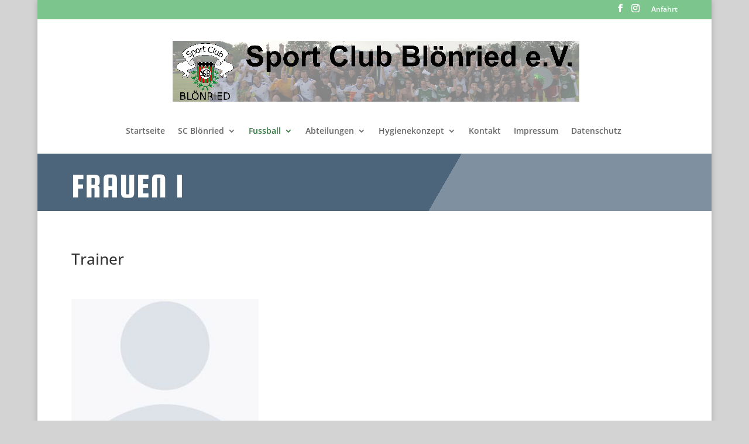

--- FILE ---
content_type: text/html; charset=UTF-8
request_url: https://sc-bloenried.de/frauen-1
body_size: 9425
content:
<!DOCTYPE html><html lang="de"><head><meta charset="UTF-8" /><meta http-equiv="X-UA-Compatible" content="IE=edge"><link rel="pingback" href="https://sc-bloenried.de/xmlrpc.php" /> <script type="text/javascript">document.documentElement.className = 'js';</script> <link rel="preconnect" href="https://fonts.gstatic.com" crossorigin /><meta name='robots' content='index, follow, max-image-preview:large, max-snippet:-1, max-video-preview:-1' /> <script type="text/javascript">let jqueryParams=[],jQuery=function(r){return jqueryParams=[...jqueryParams,r],jQuery},$=function(r){return jqueryParams=[...jqueryParams,r],$};window.jQuery=jQuery,window.$=jQuery;let customHeadScripts=!1;jQuery.fn=jQuery.prototype={},$.fn=jQuery.prototype={},jQuery.noConflict=function(r){if(window.jQuery)return jQuery=window.jQuery,$=window.jQuery,customHeadScripts=!0,jQuery.noConflict},jQuery.ready=function(r){jqueryParams=[...jqueryParams,r]},$.ready=function(r){jqueryParams=[...jqueryParams,r]},jQuery.load=function(r){jqueryParams=[...jqueryParams,r]},$.load=function(r){jqueryParams=[...jqueryParams,r]},jQuery.fn.ready=function(r){jqueryParams=[...jqueryParams,r]},$.fn.ready=function(r){jqueryParams=[...jqueryParams,r]};</script> <link media="all" href="https://sc-bloenried.de/wp-content/cache/autoptimize/css/autoptimize_c3cf2a85a2a9d554ee0d1ed00894b228.css" rel="stylesheet"><link media="none" href="https://sc-bloenried.de/wp-content/cache/autoptimize/css/autoptimize_ad2d0706a781fdd47c772bc4de7c5fd4.css" rel="stylesheet"><title>Frauen 1 - Sport Club Blönried e.V.</title><link rel="canonical" href="https://sc-bloenried.de/frauen-1" /><meta property="og:locale" content="de_DE" /><meta property="og:type" content="article" /><meta property="og:title" content="Frauen 1 - Sport Club Blönried e.V." /><meta property="og:url" content="https://sc-bloenried.de/frauen-1" /><meta property="og:site_name" content="Sport Club Blönried e.V." /><meta property="article:publisher" content="https://www.facebook.com/sgmscbloenriedsvebersbach" /><meta property="article:modified_time" content="2020-10-03T12:05:06+00:00" /><meta name="twitter:card" content="summary_large_image" /><meta name="twitter:label1" content="Geschätzte Lesezeit" /><meta name="twitter:data1" content="3 Minuten" /> <script type="application/ld+json" class="yoast-schema-graph">{"@context":"https://schema.org","@graph":[{"@type":"WebPage","@id":"https://sc-bloenried.de/frauen-1","url":"https://sc-bloenried.de/frauen-1","name":"Frauen 1 - Sport Club Blönried e.V.","isPartOf":{"@id":"https://sc-bloenried.de/#website"},"datePublished":"2020-09-28T21:58:04+00:00","dateModified":"2020-10-03T12:05:06+00:00","breadcrumb":{"@id":"https://sc-bloenried.de/frauen-1#breadcrumb"},"inLanguage":"de","potentialAction":[{"@type":"ReadAction","target":["https://sc-bloenried.de/frauen-1"]}]},{"@type":"BreadcrumbList","@id":"https://sc-bloenried.de/frauen-1#breadcrumb","itemListElement":[{"@type":"ListItem","position":1,"name":"Startseite","item":"https://sc-bloenried.de/"},{"@type":"ListItem","position":2,"name":"Frauen 1"}]},{"@type":"WebSite","@id":"https://sc-bloenried.de/#website","url":"https://sc-bloenried.de/","name":"Sport Club Blönried e.V.","description":"","publisher":{"@id":"https://sc-bloenried.de/#organization"},"potentialAction":[{"@type":"SearchAction","target":{"@type":"EntryPoint","urlTemplate":"https://sc-bloenried.de/?s={search_term_string}"},"query-input":"required name=search_term_string"}],"inLanguage":"de"},{"@type":"Organization","@id":"https://sc-bloenried.de/#organization","name":"Sportclub Blönried e.V.","url":"https://sc-bloenried.de/","logo":{"@type":"ImageObject","inLanguage":"de","@id":"https://sc-bloenried.de/#/schema/logo/image/","url":"https://sc-bloenried.de/wp-content/uploads/2020/09/SCB_gross.png","contentUrl":"https://sc-bloenried.de/wp-content/uploads/2020/09/SCB_gross.png","width":3472,"height":3236,"caption":"Sportclub Blönried e.V."},"image":{"@id":"https://sc-bloenried.de/#/schema/logo/image/"},"sameAs":["https://www.facebook.com/sgmscbloenriedsvebersbach","https://www.instagram.com/sg_bloenried_ebersbach/"]}]}</script> <link rel="alternate" type="application/rss+xml" title="Sport Club Blönried e.V. &raquo; Feed" href="https://sc-bloenried.de/feed" /><link rel="alternate" type="application/rss+xml" title="Sport Club Blönried e.V. &raquo; Kommentar-Feed" href="https://sc-bloenried.de/comments/feed" /><link rel="alternate" type="text/calendar" title="Sport Club Blönried e.V. &raquo; iCal Feed" href="https://sc-bloenried.de/events/?ical=1" /><meta content="SC Blönried Theme By Steffen v.1.0" name="generator"/> <script type="text/javascript" src="https://sc-bloenried.de/wp-includes/js/jquery/jquery.min.js?ver=3.7.1" id="jquery-core-js"></script> <script type="text/javascript" id="jquery-js-after">jqueryParams.length&&$.each(jqueryParams,function(e,r){if("function"==typeof r){var n=String(r);n.replace("$","jQuery");var a=new Function("return "+n)();$(document).ready(a)}});</script> <link rel="https://api.w.org/" href="https://sc-bloenried.de/wp-json/" /><link rel="alternate" title="JSON" type="application/json" href="https://sc-bloenried.de/wp-json/wp/v2/pages/684" /><link rel="EditURI" type="application/rsd+xml" title="RSD" href="https://sc-bloenried.de/xmlrpc.php?rsd" /><meta name="generator" content="WordPress 6.8.1" /><link rel='shortlink' href='https://sc-bloenried.de/?p=684' /><link rel="alternate" title="oEmbed (JSON)" type="application/json+oembed" href="https://sc-bloenried.de/wp-json/oembed/1.0/embed?url=https%3A%2F%2Fsc-bloenried.de%2Ffrauen-1" /><link rel="alternate" title="oEmbed (XML)" type="text/xml+oembed" href="https://sc-bloenried.de/wp-json/oembed/1.0/embed?url=https%3A%2F%2Fsc-bloenried.de%2Ffrauen-1&#038;format=xml" /> <script language="javascript" type="text/javascript">var affnetpbjsConfig = { "de": { "publisherId" : "steffen" }};</script><script src="https://html-links.com/banners/9192/js/affnetpbjs_de.min.js"></script><meta name="tec-api-version" content="v1"><meta name="tec-api-origin" content="https://sc-bloenried.de"><link rel="alternate" href="https://sc-bloenried.de/wp-json/tribe/events/v1/" /><meta name="viewport" content="width=device-width, initial-scale=1.0, maximum-scale=1.0, user-scalable=0" /> <script type="text/javascript" src="https://www.fussball.de/static/egm//js/widget2.js"></script><link rel="icon" href="https://sc-bloenried.de/wp-content/uploads/2020/09/cropped-SCB_gross-32x32.png" sizes="32x32" /><link rel="icon" href="https://sc-bloenried.de/wp-content/uploads/2020/09/cropped-SCB_gross-192x192.png" sizes="192x192" /><link rel="apple-touch-icon" href="https://sc-bloenried.de/wp-content/uploads/2020/09/cropped-SCB_gross-180x180.png" /><meta name="msapplication-TileImage" content="https://sc-bloenried.de/wp-content/uploads/2020/09/cropped-SCB_gross-270x270.png" /><style id="et-critical-inline-css">body,.et_pb_column_1_2 .et_quote_content blockquote cite,.et_pb_column_1_2 .et_link_content a.et_link_main_url,.et_pb_column_1_3 .et_quote_content blockquote cite,.et_pb_column_3_8 .et_quote_content blockquote cite,.et_pb_column_1_4 .et_quote_content blockquote cite,.et_pb_blog_grid .et_quote_content blockquote cite,.et_pb_column_1_3 .et_link_content a.et_link_main_url,.et_pb_column_3_8 .et_link_content a.et_link_main_url,.et_pb_column_1_4 .et_link_content a.et_link_main_url,.et_pb_blog_grid .et_link_content a.et_link_main_url,body .et_pb_bg_layout_light .et_pb_post p,body .et_pb_bg_layout_dark .et_pb_post p{font-size:14px}.et_pb_slide_content,.et_pb_best_value{font-size:15px}.nav li ul{border-color:#30773e}#main-header .nav li ul a{color:rgba(0,0,0,0.7)}.et_color_scheme_red #top-menu li.current-menu-ancestor>a,.et_color_scheme_red #top-menu li.current-menu-item>a,.et_color_scheme_red #top-menu li.current_page_item>a,.et_color_scheme_pink #top-menu li.current-menu-ancestor>a,.et_color_scheme_pink #top-menu li.current-menu-item>a,.et_color_scheme_pink #top-menu li.current_page_item>a,.et_color_scheme_orange #top-menu li.current-menu-ancestor>a,.et_color_scheme_orange #top-menu li.current-menu-item>a,.et_color_scheme_orange #top-menu li.current_page_item>a,.et_color_scheme_green #top-menu li.current-menu-ancestor>a,.et_color_scheme_green #top-menu li.current-menu-item>a,.et_color_scheme_green #top-menu li.current_page_item>a,#top-menu li.current-menu-ancestor>a,#top-menu li.current-menu-item>a,#top-menu li.current_page_item>a{color:#30773e}.footer-widget .et_pb_widget div,.footer-widget .et_pb_widget ul,.footer-widget .et_pb_widget ol,.footer-widget .et_pb_widget label{line-height:1.7em}#et-footer-nav .bottom-nav li.current-menu-item a{color:#2ea3f2}body .et_pb_bg_layout_light.et_pb_button:hover,body .et_pb_bg_layout_light .et_pb_button:hover,body .et_pb_button:hover{border-radius:0px}@media only screen and (min-width:981px){.et_header_style_left #et-top-navigation,.et_header_style_split #et-top-navigation{padding:90px 0 0 0}.et_header_style_left #et-top-navigation nav>ul>li>a,.et_header_style_split #et-top-navigation nav>ul>li>a{padding-bottom:90px}.et_header_style_split .centered-inline-logo-wrap{width:179px;margin:-179px 0}.et_header_style_split .centered-inline-logo-wrap #logo{max-height:179px}.et_pb_svg_logo.et_header_style_split .centered-inline-logo-wrap #logo{height:179px}.et_header_style_centered #top-menu>li>a{padding-bottom:32px}.et_header_style_slide #et-top-navigation,.et_header_style_fullscreen #et-top-navigation{padding:81px 0 81px 0!important}.et_header_style_centered #main-header .logo_container{height:179px}.et_header_style_centered #logo{max-height:90%}.et_pb_svg_logo.et_header_style_centered #logo{height:90%}.et_header_style_centered.et_hide_primary_logo #main-header:not(.et-fixed-header) .logo_container,.et_header_style_centered.et_hide_fixed_logo #main-header.et-fixed-header .logo_container{height:32.22px}.et_fixed_nav #page-container .et-fixed-header#top-header{background-color:#30773e!important}.et_fixed_nav #page-container .et-fixed-header#top-header #et-secondary-nav li ul{background-color:#30773e}.et-fixed-header #top-menu li.current-menu-ancestor>a,.et-fixed-header #top-menu li.current-menu-item>a,.et-fixed-header #top-menu li.current_page_item>a{color:#30773e!important}}@media only screen and (min-width:1350px){.et_pb_row{padding:27px 0}.et_pb_section{padding:54px 0}.single.et_pb_pagebuilder_layout.et_full_width_page .et_post_meta_wrapper{padding-top:81px}.et_pb_fullwidth_section{padding:0}}#logo{max-height:78%}.et_header_style_centered #logo{max-height:78%}@media only screen and (max-width:1350px){.et_header_style_centered #logo{max-height:110px}}@media only screen and (max-width:1040px){.et_header_style_centered #logo{max-height:100px}}div.et_pb_section.et_pb_section_0{background-image:linear-gradient(120deg,rgba(0,37,68,0.7) 60%,rgba(0,37,68,0.5) 60%),url(https://new.sc-bloenried.de/wp-content/uploads/2020/09/soccer-11.jpg)!important}.et_pb_section_0.et_pb_section{padding-top:0vw;padding-right:0px;padding-bottom:0vw;padding-left:0px}.et_pb_row_0.et_pb_row{padding-bottom:0px!important;padding-bottom:0px}.et_pb_text_0{line-height:1.8em;font-family:'Open Sans',Helvetica,Arial,Lucida,sans-serif;font-size:16px;line-height:1.8em;max-width:700px}.et_pb_text_0 h1{font-family:'Squada One',display;text-transform:uppercase;font-size:60px;letter-spacing:1px;line-height:1.1em}@media only screen and (max-width:767px){.et_pb_text_0 h1{font-size:32px}}</style></head><body data-rsssl=1 class="wp-singular page-template-default page page-id-684 custom-background wp-theme-Divi wp-child-theme-Bloenried tribe-no-js et_color_scheme_green et_pb_button_helper_class et_fullwidth_nav et_fixed_nav et_show_nav et_hide_fixed_logo et_secondary_nav_enabled et_primary_nav_dropdown_animation_fade et_secondary_nav_dropdown_animation_fade et_header_style_centered et_pb_footer_columns4 et_boxed_layout et_cover_background et_pb_gutter linux et_pb_gutters3 et_pb_pagebuilder_layout et_no_sidebar et_divi_theme et-db"><div id="page-container"><div id="top-header"><div class="container clearfix"><div id="et-secondary-menu"><ul class="et-social-icons"><li class="et-social-icon et-social-facebook"> <a href="https://www.facebook.com/sgmscbloenriedsvebersbach" class="icon"> <span>Facebook</span> </a></li><li class="et-social-icon et-social-instagram"> <a href="https://www.instagram.com/sgm_bloenried_ebersbach" class="icon"> <span>Instagram</span> </a></li></ul><ul id="et-secondary-nav" class="menu"><li class="menu-item menu-item-type-post_type menu-item-object-page menu-item-963"><a href="https://sc-bloenried.de/anfahrt">Anfahrt</a></li></ul></div></div></div><header id="main-header" data-height-onload="179"><div class="container clearfix et_menu_container"><div class="logo_container"> <span class="logo_helper"></span> <a href="https://sc-bloenried.de/"> <img src="https://sc-bloenried.de/wp-content/uploads/2020/10/Website_Header.png" width="93" height="43" alt="Sport Club Blönried e.V." id="logo" data-height-percentage="90" /> </a></div><div id="et-top-navigation" data-height="179" data-fixed-height="40"><nav id="top-menu-nav"><ul id="top-menu" class="nav"><li id="menu-item-848" class="menu-item menu-item-type-custom menu-item-object-custom menu-item-home menu-item-848"><a href="https://sc-bloenried.de/">Startseite</a></li><li id="menu-item-875" class="menu-item menu-item-type-post_type menu-item-object-page menu-item-has-children menu-item-875"><a href="https://sc-bloenried.de/sportclub-bloenried-der-verein">SC Blönried</a><ul class="sub-menu"><li id="menu-item-880" class="menu-item menu-item-type-post_type menu-item-object-page menu-item-880"><a href="https://sc-bloenried.de/sportclub-bloenried-der-verein">Info</a></li><li id="menu-item-878" class="menu-item menu-item-type-post_type menu-item-object-page menu-item-878"><a href="https://sc-bloenried.de/unsere-sponsoren">Sponsoren</a></li><li id="menu-item-876" class="menu-item menu-item-type-post_type menu-item-object-page menu-item-876"><a href="https://sc-bloenried.de/sportgelaende">Sportgelände</a></li><li id="menu-item-877" class="menu-item menu-item-type-post_type menu-item-object-page menu-item-877"><a href="https://sc-bloenried.de/sportheim-bloenried">Sportheim</a></li><li id="menu-item-881" class="menu-item menu-item-type-custom menu-item-object-custom menu-item-881"><a href="https://sc-bloenried.de/wp-content/uploads/2020/09/Satzung.pdf">Satzung</a></li><li id="menu-item-882" class="menu-item menu-item-type-custom menu-item-object-custom menu-item-882"><a href="https://sc-bloenried.de/wp-content/uploads/2024/12/Beitrittserklaerung-2024.pdf">Beitrittsformular</a></li></ul></li><li id="menu-item-901" class="menu-item menu-item-type-post_type menu-item-object-page current-menu-ancestor current_page_ancestor menu-item-has-children menu-item-901"><a href="https://sc-bloenried.de/fussball">Fussball</a><ul class="sub-menu"><li id="menu-item-867" class="menu-item menu-item-type-post_type menu-item-object-page menu-item-has-children menu-item-867"><a href="https://sc-bloenried.de/frauenfussball-2">Herrenfussball</a><ul class="sub-menu"><li id="menu-item-868" class="menu-item menu-item-type-post_type menu-item-object-page menu-item-868"><a href="https://sc-bloenried.de/708-2">Herren 1</a></li><li id="menu-item-869" class="menu-item menu-item-type-post_type menu-item-object-page menu-item-869"><a href="https://sc-bloenried.de/herren-2">Herren 2</a></li></ul></li><li id="menu-item-866" class="menu-item menu-item-type-post_type menu-item-object-page current-menu-ancestor current-menu-parent current_page_parent current_page_ancestor menu-item-has-children menu-item-866"><a href="https://sc-bloenried.de/frauenfussball">Frauenfussball</a><ul class="sub-menu"><li id="menu-item-864" class="menu-item menu-item-type-post_type menu-item-object-page current-menu-item page_item page-item-684 current_page_item menu-item-864"><a href="https://sc-bloenried.de/frauen-1" aria-current="page">Frauen 1</a></li><li id="menu-item-865" class="menu-item menu-item-type-post_type menu-item-object-page menu-item-865"><a href="https://sc-bloenried.de/frauen-2">Frauen 2</a></li></ul></li><li id="menu-item-871" class="menu-item menu-item-type-post_type menu-item-object-page menu-item-has-children menu-item-871"><a href="https://sc-bloenried.de/junioren">Junioren</a><ul class="sub-menu"><li id="menu-item-849" class="menu-item menu-item-type-post_type menu-item-object-page menu-item-849"><a href="https://sc-bloenried.de/a-junioren">A-Junioren</a></li><li id="menu-item-853" class="menu-item menu-item-type-post_type menu-item-object-page menu-item-853"><a href="https://sc-bloenried.de/b-junioren">B-Junioren</a></li><li id="menu-item-855" class="menu-item menu-item-type-post_type menu-item-object-page menu-item-855"><a href="https://sc-bloenried.de/c-junioren">C-Junioren</a></li><li id="menu-item-856" class="menu-item menu-item-type-post_type menu-item-object-page menu-item-856"><a href="https://sc-bloenried.de/d-junioren">D-Junioren</a></li><li id="menu-item-858" class="menu-item menu-item-type-post_type menu-item-object-page menu-item-858"><a href="https://sc-bloenried.de/e-junioren">E-Junioren</a></li><li id="menu-item-862" class="menu-item menu-item-type-post_type menu-item-object-page menu-item-862"><a href="https://sc-bloenried.de/f-junioren">F-Junioren</a></li><li id="menu-item-854" class="menu-item menu-item-type-post_type menu-item-object-page menu-item-854"><a href="https://sc-bloenried.de/bambinis">Bambinis</a></li></ul></li><li id="menu-item-872" class="menu-item menu-item-type-post_type menu-item-object-page menu-item-has-children menu-item-872"><a href="https://sc-bloenried.de/juniorinnen">Juniorinnen</a><ul class="sub-menu"><li id="menu-item-1821" class="menu-item menu-item-type-post_type menu-item-object-page menu-item-1821"><a href="https://sc-bloenried.de/b-juniorinnen">B-Juniorinnen</a></li><li id="menu-item-860" class="menu-item menu-item-type-post_type menu-item-object-page menu-item-860"><a href="https://sc-bloenried.de/e-juniorinnen-2">D-/E-Juniorinnen</a></li></ul></li><li id="menu-item-874" class="menu-item menu-item-type-post_type menu-item-object-page menu-item-874"><a href="https://sc-bloenried.de/schiedsrichter">Schiedsrichter</a></li><li id="menu-item-914" class="menu-item menu-item-type-post_type menu-item-object-page menu-item-914"><a href="https://sc-bloenried.de/trainings-und-spielleitlinien">Trainings- und Spielleitlinien</a></li><li id="menu-item-912" class="menu-item menu-item-type-custom menu-item-object-custom menu-item-912"><a href="https://sc-bloenried.de/wp-content/uploads/2020/09/Jugendordnung.pdf">Jugendordnung</a></li><li id="menu-item-879" class="menu-item menu-item-type-post_type menu-item-object-page menu-item-879"><a href="https://sc-bloenried.de/unserer-fussballer-lied">Unserer Fußballer Lied</a></li></ul></li><li id="menu-item-910" class="menu-item menu-item-type-post_type menu-item-object-page menu-item-has-children menu-item-910"><a href="https://sc-bloenried.de/abteilungen">Abteilungen</a><ul class="sub-menu"><li id="menu-item-851" class="menu-item menu-item-type-post_type menu-item-object-page menu-item-851"><a href="https://sc-bloenried.de/abteilung-tennis">Tennis</a></li><li id="menu-item-852" class="menu-item menu-item-type-post_type menu-item-object-page menu-item-852"><a href="https://sc-bloenried.de/abteilung-volleyball">Volleyball</a></li><li id="menu-item-863" class="menu-item menu-item-type-post_type menu-item-object-page menu-item-863"><a href="https://sc-bloenried.de/fitness-und-gesundheit">Fitness und Gesundheit</a></li><li id="menu-item-850" class="menu-item menu-item-type-post_type menu-item-object-page menu-item-850"><a href="https://sc-bloenried.de/abteilung-jespo">JeSpo</a></li><li id="menu-item-861" class="menu-item menu-item-type-post_type menu-item-object-page menu-item-861"><a href="https://sc-bloenried.de/eltern-kind-turnen">Eltern-Kind-Turnen</a></li></ul></li><li id="menu-item-918" class="menu-item menu-item-type-custom menu-item-object-custom menu-item-has-children menu-item-918"><a href="https://sc-bloenried.de/wp-content/uploads/2021/06/Corona-Komzept-SCB-170621.pdf">Hygienekonzept</a><ul class="sub-menu"><li id="menu-item-919" class="menu-item menu-item-type-custom menu-item-object-custom menu-item-919"><a href="https://sc-bloenried.de/wp-content/uploads/2021/07/Corona-Konzept-SCB-Spielbetrieb-01.07.21.pdf">Hygienekonzept Spielbetrieb</a></li></ul></li><li id="menu-item-873" class="menu-item menu-item-type-post_type menu-item-object-page menu-item-873"><a href="https://sc-bloenried.de/kontakt">Kontakt</a></li><li id="menu-item-870" class="menu-item menu-item-type-post_type menu-item-object-page menu-item-870"><a href="https://sc-bloenried.de/impressum">Impressum</a></li><li id="menu-item-857" class="menu-item menu-item-type-post_type menu-item-object-page menu-item-privacy-policy menu-item-857"><a rel="privacy-policy" href="https://sc-bloenried.de/841-2">Datenschutz</a></li></ul></nav><div id="et_mobile_nav_menu"><div class="mobile_nav closed"> <span class="select_page">Seite wählen</span> <span class="mobile_menu_bar mobile_menu_bar_toggle"></span></div></div></div></div></header><div id="et-main-area"><div id="main-content"><article id="post-684" class="post-684 page type-page status-publish hentry"><div class="entry-content"><div class="et-l et-l--post"><div class="et_builder_inner_content et_pb_gutters3"><div class="et_pb_section et_pb_section_0 et_pb_with_background et_section_regular" ><div class="et_pb_row et_pb_row_0 et_hover_enabled"><div class="et_pb_column et_pb_column_4_4 et_pb_column_0  et_pb_css_mix_blend_mode_passthrough et-last-child"><div class="et_pb_module et_pb_text et_pb_text_0 et_animated  et_pb_text_align_left et_pb_bg_layout_dark"><div class="et_pb_text_inner"><h1>FRAUEN 1</h1></div></div></div></div></div><div class="et_pb_section et_pb_section_1 et_section_regular" ><div class="et_pb_row et_pb_row_1"><div class="et_pb_column et_pb_column_4_4 et_pb_column_1  et_pb_css_mix_blend_mode_passthrough et-last-child"><div class="et_pb_module et_pb_text et_pb_text_1  et_pb_text_align_left et_pb_bg_layout_light"><div class="et_pb_text_inner"><h2>Trainer</h2></div></div></div></div><div class="et_pb_row et_pb_row_2"><div class="et_pb_column et_pb_column_1_2 et_pb_column_2  et_pb_css_mix_blend_mode_passthrough"><div class="et_pb_module et_pb_team_member et_pb_team_member_0 clearfix  et_pb_bg_layout_light"><div class="et_pb_team_member_image et-waypoint et_pb_animation_off"><img fetchpriority="high" decoding="async" width="390" height="390" src="//sc-bloenried.de/wp-content/plugins/a3-lazy-load/assets/images/lazy_placeholder.gif" data-lazy-type="image" data-src="https://sc-bloenried.de/wp-content/uploads/2020/09/ohneBild-1.jpg" alt="Christoph Metzler" srcset="" data-srcset="https://sc-bloenried.de/wp-content/uploads/2020/09/ohneBild-1.jpg 390w, https://sc-bloenried.de/wp-content/uploads/2020/09/ohneBild-1-300x300.jpg 300w, https://sc-bloenried.de/wp-content/uploads/2020/09/ohneBild-1-150x150.jpg 150w" sizes="(max-width: 390px) 100vw, 390px" class="lazy lazy-hidden wp-image-696" /><noscript><img fetchpriority="high" decoding="async" width="390" height="390" src="https://sc-bloenried.de/wp-content/uploads/2020/09/ohneBild-1.jpg" alt="Christoph Metzler" srcset="https://sc-bloenried.de/wp-content/uploads/2020/09/ohneBild-1.jpg 390w, https://sc-bloenried.de/wp-content/uploads/2020/09/ohneBild-1-300x300.jpg 300w, https://sc-bloenried.de/wp-content/uploads/2020/09/ohneBild-1-150x150.jpg 150w" sizes="(max-width: 390px) 100vw, 390px" class="wp-image-696" /></noscript></div><div class="et_pb_team_member_description"><h4 class="et_pb_module_header">Christoph Metzler</h4><p class="et_pb_member_position">Trainer</p><div><p>Telefon: <span>0176 &#8211; 31178637</span></p></div></div></div></div><div class="et_pb_column et_pb_column_1_2 et_pb_column_3  et_pb_css_mix_blend_mode_passthrough et-last-child et_pb_column_empty"></div></div><div class="et_pb_row et_pb_row_3"><div class="et_pb_column et_pb_column_4_4 et_pb_column_4  et_pb_css_mix_blend_mode_passthrough et-last-child"><div class="et_pb_module et_pb_text et_pb_text_2  et_pb_text_align_left et_pb_bg_layout_light"><div class="et_pb_text_inner"><h2>Training</h2></div></div><div class="et_pb_module et_pb_text et_pb_text_3  et_pb_text_align_left et_pb_bg_layout_light"><div class="et_pb_text_inner"><table><tbody><tr><td>Dienstag</td><td>19:30 &#8211; 21:00 Uhr</td><td>Blönried</td></tr><tr><td>Donnerstag</td><td>19:30 &#8211; 21:00 Uhr</td><td>Blönried</td></tr></tbody></table></div></div></div></div><div class="et_pb_row et_pb_row_4"><div class="et_pb_column et_pb_column_4_4 et_pb_column_5  et_pb_css_mix_blend_mode_passthrough et-last-child"><div class="et_pb_module et_pb_text et_pb_text_4  et_pb_text_align_left et_pb_bg_layout_light"><div class="et_pb_text_inner"><h2>Spiele / Tabelle</h2></div></div><div class="et_pb_module et_pb_code et_pb_code_0"><div class="et_pb_code_inner"><div id="widget1"></div> <script type="text/javascript">new fussballdeWidgetAPI().showWidget('widget1', '02C6NJ8JT8000000VUM1DNPBVVL5N1QN');</script></div></div></div></div><div class="et_pb_row et_pb_row_5"><div class="et_pb_column et_pb_column_4_4 et_pb_column_6  et_pb_css_mix_blend_mode_passthrough et-last-child"><div class="et_pb_module et_pb_text et_pb_text_5  et_pb_text_align_left et_pb_bg_layout_light"><div class="et_pb_text_inner"><h2>Kader</h2></div></div><div class="et_pb_module et_pb_code et_pb_code_1"><div class="et_pb_code_inner"><script type="text/javascript" src="https://www.fupa.net/fupa/widget.min.js"></script> <div id="widget_5f725c58123d6" >... lade FuPa Widget ... <script type="text/javascript">!function(i){window.setTimeout(function(){"undefined"===typeof fupa_widget_domain?--i.t>0&&window.setTimeout(arguments.callee,i.i):i.f()},i.i)}({i:20,t:100,f:function(){team_widget(855328,{act:"team",hea:0,nav:0,div:"widget_5f725c58123d6",mod:"0"})}});</script> </div><a href="https://www.fupa.net/club/sc-bloenried" target="_blank" class="fupa_link" rel="noopener noreferrer">SC Blönried auf FuPa</a></div></div></div></div></div></div></div></div></article></div> <span class="et_pb_scroll_top et-pb-icon"></span><footer id="main-footer"><div id="footer-bottom"><div class="container clearfix"><ul class="et-social-icons"><li class="et-social-icon et-social-facebook"> <a href="https://www.facebook.com/sgmscbloenriedsvebersbach" class="icon"> <span>Facebook</span> </a></li><li class="et-social-icon et-social-instagram"> <a href="https://www.instagram.com/sgm_bloenried_ebersbach" class="icon"> <span>Instagram</span> </a></li></ul><div id="footer-info">Copyright 2020 Sport Club Blönried e.V. | All Rights Reserved</div></div></div></footer></div></div> <script type="speculationrules">{"prefetch":[{"source":"document","where":{"and":[{"href_matches":"\/*"},{"not":{"href_matches":["\/wp-*.php","\/wp-admin\/*","\/wp-content\/uploads\/*","\/wp-content\/*","\/wp-content\/plugins\/*","\/wp-content\/themes\/Bloenried\/*","\/wp-content\/themes\/Divi\/*","\/*\\?(.+)"]}},{"not":{"selector_matches":"a[rel~=\"nofollow\"]"}},{"not":{"selector_matches":".no-prefetch, .no-prefetch a"}}]},"eagerness":"conservative"}]}</script> <script>( function ( body ) {
			'use strict';
			body.className = body.className.replace( /\btribe-no-js\b/, 'tribe-js' );
		} )( document.body );</script>  <script type="text/javascript">var sbiajaxurl = "https://sc-bloenried.de/wp-admin/admin-ajax.php";</script> <script type="application/javascript">(function() {
				var file     = ["https:\/\/sc-bloenried.de\/wp-content\/et-cache\/684\/et-divi-dynamic-684-late.css"];
				var handle   = document.getElementById('divi-style-parent-inline-inline-css');
				var location = handle.parentNode;

				if (0===document.querySelectorAll('link[href="' + file + '"]').length) {
					var link  = document.createElement('link');
					link.rel  = 'stylesheet';
					link.id   = 'et-dynamic-late-css';
					link.href = file;

					location.insertBefore(link, handle.nextSibling);
				}
			})();</script> <script type="text/javascript">var et_animation_data = [{"class":"et_pb_text_0","style":"fade","repeat":"once","duration":"1000ms","delay":"0ms","intensity":"50%","starting_opacity":"0%","speed_curve":"ease-in-out"}];</script> <script>var tribe_l10n_datatables = {"aria":{"sort_ascending":": activate to sort column ascending","sort_descending":": activate to sort column descending"},"length_menu":"Show _MENU_ entries","empty_table":"No data available in table","info":"Showing _START_ to _END_ of _TOTAL_ entries","info_empty":"Showing 0 to 0 of 0 entries","info_filtered":"(filtered from _MAX_ total entries)","zero_records":"No matching records found","search":"Search:","all_selected_text":"All items on this page were selected. ","select_all_link":"Select all pages","clear_selection":"Clear Selection.","pagination":{"all":"All","next":"Next","previous":"Previous"},"select":{"rows":{"0":"","_":": Selected %d rows","1":": Selected 1 row"}},"datepicker":{"dayNames":["Sonntag","Montag","Dienstag","Mittwoch","Donnerstag","Freitag","Samstag"],"dayNamesShort":["So.","Mo.","Di.","Mi.","Do.","Fr.","Sa."],"dayNamesMin":["S","M","D","M","D","F","S"],"monthNames":["Januar","Februar","M\u00e4rz","April","Mai","Juni","Juli","August","September","Oktober","November","Dezember"],"monthNamesShort":["Januar","Februar","M\u00e4rz","April","Mai","Juni","Juli","August","September","Oktober","November","Dezember"],"monthNamesMin":["Jan.","Feb.","M\u00e4rz","Apr.","Mai","Juni","Juli","Aug.","Sep.","Okt.","Nov.","Dez."],"nextText":"Next","prevText":"Prev","currentText":"Today","closeText":"Done","today":"Today","clear":"Clear"}};</script><script type="text/javascript">// 
jQuery(document).ready(function(){ jQuery("#footer-info").text(' '); jQuery("<p>Copyright 2020 Sportclub Blönried e.V. | All Rights Reserved</p>").insertAfter("#footer-info"); });
//</script> <script type="text/javascript" id="contact-form-7-js-extra">var wpcf7 = {"api":{"root":"https:\/\/sc-bloenried.de\/wp-json\/","namespace":"contact-form-7\/v1"},"cached":"1"};</script> <script type="text/javascript" id="divi-custom-script-js-extra">var DIVI = {"item_count":"%d Item","items_count":"%d Items"};
var et_builder_utils_params = {"condition":{"diviTheme":true,"extraTheme":false},"scrollLocations":["app","top"],"builderScrollLocations":{"desktop":"app","tablet":"app","phone":"app"},"onloadScrollLocation":"app","builderType":"fe"};
var et_frontend_scripts = {"builderCssContainerPrefix":"#et-boc","builderCssLayoutPrefix":"#et-boc .et-l"};
var et_pb_custom = {"ajaxurl":"https:\/\/sc-bloenried.de\/wp-admin\/admin-ajax.php","images_uri":"https:\/\/sc-bloenried.de\/wp-content\/themes\/Divi\/images","builder_images_uri":"https:\/\/sc-bloenried.de\/wp-content\/themes\/Divi\/includes\/builder\/images","et_frontend_nonce":"9eea54fada","subscription_failed":"Bitte \u00fcberpr\u00fcfen Sie die Felder unten aus, um sicherzustellen, dass Sie die richtigen Informationen eingegeben.","et_ab_log_nonce":"a601ba942d","fill_message":"Bitte f\u00fcllen Sie die folgenden Felder aus:","contact_error_message":"Bitte folgende Fehler beheben:","invalid":"Ung\u00fcltige E-Mail","captcha":"Captcha","prev":"Vorherige","previous":"Vorherige","next":"Weiter","wrong_captcha":"Sie haben die falsche Zahl im Captcha eingegeben.","wrong_checkbox":"Kontrollk\u00e4stchen","ignore_waypoints":"no","is_divi_theme_used":"1","widget_search_selector":".widget_search","ab_tests":[],"is_ab_testing_active":"","page_id":"684","unique_test_id":"","ab_bounce_rate":"5","is_cache_plugin_active":"yes","is_shortcode_tracking":"","tinymce_uri":"https:\/\/sc-bloenried.de\/wp-content\/themes\/Divi\/includes\/builder\/frontend-builder\/assets\/vendors","accent_color":"#2ea3f2","waypoints_options":[]};
var et_pb_box_shadow_elements = [];</script> <script type="text/javascript" id="jquery-lazyloadxt-js-extra">var a3_lazyload_params = {"apply_images":"1","apply_videos":"1"};</script> <script type="text/javascript" id="jquery-lazyloadxt-extend-js-extra">var a3_lazyload_extend_params = {"edgeY":"0","horizontal_container_classnames":""};</script> <script defer src="https://sc-bloenried.de/wp-content/cache/autoptimize/js/autoptimize_365070a8fbb1cc2ea33e95c596dc0526.js"></script></body></html><!-- Cache Enabler by KeyCDN @ Fri, 16 May 2025 17:46:02 GMT (https-index.html) -->

--- FILE ---
content_type: text/html; charset=UTF-8
request_url: https://www.fussball.de/widget2/-/schluessel/02C6NJ8JT8000000VUM1DNPBVVL5N1QN/target/widget1/caller/sc-bloenried.de
body_size: 4430
content:
<!doctype html>
<html class="no-js">
	<head>
		<meta charset="utf-8">
		<meta http-equiv="X-UA-Compatible" content="IE=edge">
		<!-- placeholder::meta -->
		<title>Widget | Fussball.de</title>
		<meta name="description" content="">
		<meta name="author" content="">
		<meta property="og:title" content="Fussball.de" />
		<meta property="og:type" content="website" />
		<meta property="og:url" content="http://www.fussball.de" />
		<meta property="og:description" content="Widget" />
		<!-- /placeholder::meta -->
		<meta name="viewport" content="width=device-width, initial-scale=1, maximum-scale=1">

		<link rel="stylesheet" type="text/css" href="https://www.fussball.de/static/por/8.84.1.1/css/style.css" />
        <link rel="stylesheet" type="text/css" href="https://www.fussball.de/static/egm/8.84.1.1/css/widget.css" />

		
		<style>
	.fbde .header-meta-nav { color: black; }
.fbde body { min-width: 550px; }
body { background-color: #FFFFFF; color: #000000; }
.fbde .widget-filter { background-color: #FFFFFF; color: #000000; font-size: 11px; font-weight: 700;}
.fbde .table > tbody > tr > td { background-color: #FFFFFF; color: #000000; }
.fbde .table tr.thead > th { background-color: #FFFFFF; color: #000000;}
.fbde .table.table-striped tr.odd > td { background-color: #EEEEEE; color: #000000;}
.fbde .table tr.row-headline th, .fbde .table tr.row-headline > td { background-color: #EEEEEE; color: #000000;}
.fbde .table.table-striped tr.odd > td { background-color: #FFFFFF; color: #000000;}
.fbde .fixtures-table-nav { background-color: #FFFFFF; color: #000000;}
.fbde .table > tbody > tr > td { border-left: 0px none; }
#team-fixture-league-tables { height: auto; }

	</style>
	

		<noscript>
			<meta http-equiv="refresh" content="0; URL=nojs.html">
		</noscript>

        <script type="text/javascript" nonce="" src="//www.fussball.de/static/egm/8.84.1.1/js/widget2.js"></script>

	</head>

	<body class="fbde widget"  data-ng-controller="ApplicationController" data-scroll-spy data-ng-cloak global-events data-obfuscation-stylesheet="https://www.fussball.de/export.fontface/-/id/%ID%/type/css">
		<nav class="header-meta-nav xinline_sectionwidget_7934">
	<div class="container xinline_sectionwidget_8095">
		<div id="logo" class="xinline_sectionwidget_8256">
			<a href="//www.fussball.de/homepage" target="_blank">
				<img src="https://www.fussball.de/static/layout/fbde2/por/8.84.1.1/font/logo.svg" alt="logo" width="24" class="logo-graphic" height="16">
				<span class="logo-letters">fussball.de</span>
			</a>
		</div>
		<div>
			<h3 class="xinline_sectionwidget_8628">Alles zur Liga</h3>
		</div>
	</div>
</nav><div class="widget-filter">
	<div class="container">
		<div class="column-left xinline_sectionwidget_9876">
			Staffelspielplan Regionenliga 5
			<br>
			Staffel ID: 356387
		</div>
	</div>
</div><div class="fixtures-matches-table">
	<div data-ajax-type="html" class="fixtures-table-nav">
		<div class="nav-prev">
			<a href="//www.fussball.de/widget2/-/caller/sc-bloenried.de/schluessel/02C6NJ8JT8000000VUM1DNPBVVL5N1QN/spieltag/29/staffel/02B16R4V64000000VS5489B3VSDRRT7P-G/target/widget1/view/Fixtures"><span class="icon-angle-light-left"></span></a>
		</div>
		<div class="nav-selection">
			<form>
				<div class="cal-group">
					<div data-select-box="linklist" class="select-wrapper">
						<select size="1" name="spieltag">
							<option data-href="//www.fussball.de/widget2/-/caller/sc-bloenried.de/schluessel/02C6NJ8JT8000000VUM1DNPBVVL5N1QN/spieltag/1/staffel/02B16R4V64000000VS5489B3VSDRRT7P-G/target/widget1/view/Fixtures">1. Spieltag</option>
							<option data-href="//www.fussball.de/widget2/-/caller/sc-bloenried.de/schluessel/02C6NJ8JT8000000VUM1DNPBVVL5N1QN/spieltag/2/staffel/02B16R4V64000000VS5489B3VSDRRT7P-G/target/widget1/view/Fixtures">2. Spieltag</option>
							<option data-href="//www.fussball.de/widget2/-/caller/sc-bloenried.de/schluessel/02C6NJ8JT8000000VUM1DNPBVVL5N1QN/spieltag/3/staffel/02B16R4V64000000VS5489B3VSDRRT7P-G/target/widget1/view/Fixtures">3. Spieltag</option>
							<option data-href="//www.fussball.de/widget2/-/caller/sc-bloenried.de/schluessel/02C6NJ8JT8000000VUM1DNPBVVL5N1QN/spieltag/4/staffel/02B16R4V64000000VS5489B3VSDRRT7P-G/target/widget1/view/Fixtures">4. Spieltag</option>
							<option data-href="//www.fussball.de/widget2/-/caller/sc-bloenried.de/schluessel/02C6NJ8JT8000000VUM1DNPBVVL5N1QN/spieltag/5/staffel/02B16R4V64000000VS5489B3VSDRRT7P-G/target/widget1/view/Fixtures">5. Spieltag</option>
							<option data-href="//www.fussball.de/widget2/-/caller/sc-bloenried.de/schluessel/02C6NJ8JT8000000VUM1DNPBVVL5N1QN/spieltag/6/staffel/02B16R4V64000000VS5489B3VSDRRT7P-G/target/widget1/view/Fixtures">6. Spieltag</option>
							<option data-href="//www.fussball.de/widget2/-/caller/sc-bloenried.de/schluessel/02C6NJ8JT8000000VUM1DNPBVVL5N1QN/spieltag/7/staffel/02B16R4V64000000VS5489B3VSDRRT7P-G/target/widget1/view/Fixtures">7. Spieltag</option>
							<option data-href="//www.fussball.de/widget2/-/caller/sc-bloenried.de/schluessel/02C6NJ8JT8000000VUM1DNPBVVL5N1QN/spieltag/8/staffel/02B16R4V64000000VS5489B3VSDRRT7P-G/target/widget1/view/Fixtures">8. Spieltag</option>
							<option data-href="//www.fussball.de/widget2/-/caller/sc-bloenried.de/schluessel/02C6NJ8JT8000000VUM1DNPBVVL5N1QN/spieltag/9/staffel/02B16R4V64000000VS5489B3VSDRRT7P-G/target/widget1/view/Fixtures">9. Spieltag</option>
							<option data-href="//www.fussball.de/widget2/-/caller/sc-bloenried.de/schluessel/02C6NJ8JT8000000VUM1DNPBVVL5N1QN/spieltag/10/staffel/02B16R4V64000000VS5489B3VSDRRT7P-G/target/widget1/view/Fixtures">10. Spieltag</option>
							<option data-href="//www.fussball.de/widget2/-/caller/sc-bloenried.de/schluessel/02C6NJ8JT8000000VUM1DNPBVVL5N1QN/spieltag/11/staffel/02B16R4V64000000VS5489B3VSDRRT7P-G/target/widget1/view/Fixtures">11. Spieltag</option>
							<option data-href="//www.fussball.de/widget2/-/caller/sc-bloenried.de/schluessel/02C6NJ8JT8000000VUM1DNPBVVL5N1QN/spieltag/12/staffel/02B16R4V64000000VS5489B3VSDRRT7P-G/target/widget1/view/Fixtures">12. Spieltag</option>
							<option data-href="//www.fussball.de/widget2/-/caller/sc-bloenried.de/schluessel/02C6NJ8JT8000000VUM1DNPBVVL5N1QN/spieltag/13/staffel/02B16R4V64000000VS5489B3VSDRRT7P-G/target/widget1/view/Fixtures">13. Spieltag</option>
							<option data-href="//www.fussball.de/widget2/-/caller/sc-bloenried.de/schluessel/02C6NJ8JT8000000VUM1DNPBVVL5N1QN/spieltag/14/staffel/02B16R4V64000000VS5489B3VSDRRT7P-G/target/widget1/view/Fixtures">14. Spieltag</option>
							<option data-href="//www.fussball.de/widget2/-/caller/sc-bloenried.de/schluessel/02C6NJ8JT8000000VUM1DNPBVVL5N1QN/spieltag/15/staffel/02B16R4V64000000VS5489B3VSDRRT7P-G/target/widget1/view/Fixtures">15. Spieltag</option>
							<option data-href="//www.fussball.de/widget2/-/caller/sc-bloenried.de/schluessel/02C6NJ8JT8000000VUM1DNPBVVL5N1QN/spieltag/16/staffel/02B16R4V64000000VS5489B3VSDRRT7P-G/target/widget1/view/Fixtures">16. Spieltag</option>
							<option data-href="//www.fussball.de/widget2/-/caller/sc-bloenried.de/schluessel/02C6NJ8JT8000000VUM1DNPBVVL5N1QN/spieltag/17/staffel/02B16R4V64000000VS5489B3VSDRRT7P-G/target/widget1/view/Fixtures">17. Spieltag</option>
							<option data-href="//www.fussball.de/widget2/-/caller/sc-bloenried.de/schluessel/02C6NJ8JT8000000VUM1DNPBVVL5N1QN/spieltag/18/staffel/02B16R4V64000000VS5489B3VSDRRT7P-G/target/widget1/view/Fixtures">18. Spieltag</option>
							<option data-href="//www.fussball.de/widget2/-/caller/sc-bloenried.de/schluessel/02C6NJ8JT8000000VUM1DNPBVVL5N1QN/spieltag/19/staffel/02B16R4V64000000VS5489B3VSDRRT7P-G/target/widget1/view/Fixtures">19. Spieltag</option>
							<option data-href="//www.fussball.de/widget2/-/caller/sc-bloenried.de/schluessel/02C6NJ8JT8000000VUM1DNPBVVL5N1QN/spieltag/20/staffel/02B16R4V64000000VS5489B3VSDRRT7P-G/target/widget1/view/Fixtures">20. Spieltag</option>
							<option data-href="//www.fussball.de/widget2/-/caller/sc-bloenried.de/schluessel/02C6NJ8JT8000000VUM1DNPBVVL5N1QN/spieltag/21/staffel/02B16R4V64000000VS5489B3VSDRRT7P-G/target/widget1/view/Fixtures">21. Spieltag</option>
							<option data-href="//www.fussball.de/widget2/-/caller/sc-bloenried.de/schluessel/02C6NJ8JT8000000VUM1DNPBVVL5N1QN/spieltag/22/staffel/02B16R4V64000000VS5489B3VSDRRT7P-G/target/widget1/view/Fixtures">22. Spieltag</option>
							<option data-href="//www.fussball.de/widget2/-/caller/sc-bloenried.de/schluessel/02C6NJ8JT8000000VUM1DNPBVVL5N1QN/spieltag/23/staffel/02B16R4V64000000VS5489B3VSDRRT7P-G/target/widget1/view/Fixtures">23. Spieltag</option>
							<option data-href="//www.fussball.de/widget2/-/caller/sc-bloenried.de/schluessel/02C6NJ8JT8000000VUM1DNPBVVL5N1QN/spieltag/24/staffel/02B16R4V64000000VS5489B3VSDRRT7P-G/target/widget1/view/Fixtures">24. Spieltag</option>
							<option data-href="//www.fussball.de/widget2/-/caller/sc-bloenried.de/schluessel/02C6NJ8JT8000000VUM1DNPBVVL5N1QN/spieltag/25/staffel/02B16R4V64000000VS5489B3VSDRRT7P-G/target/widget1/view/Fixtures">25. Spieltag</option>
							<option data-href="//www.fussball.de/widget2/-/caller/sc-bloenried.de/schluessel/02C6NJ8JT8000000VUM1DNPBVVL5N1QN/spieltag/26/staffel/02B16R4V64000000VS5489B3VSDRRT7P-G/target/widget1/view/Fixtures">26. Spieltag</option>
							<option data-href="//www.fussball.de/widget2/-/caller/sc-bloenried.de/schluessel/02C6NJ8JT8000000VUM1DNPBVVL5N1QN/spieltag/27/staffel/02B16R4V64000000VS5489B3VSDRRT7P-G/target/widget1/view/Fixtures">27. Spieltag</option>
							<option data-href="//www.fussball.de/widget2/-/caller/sc-bloenried.de/schluessel/02C6NJ8JT8000000VUM1DNPBVVL5N1QN/spieltag/28/staffel/02B16R4V64000000VS5489B3VSDRRT7P-G/target/widget1/view/Fixtures">28. Spieltag</option>
							<option data-href="//www.fussball.de/widget2/-/caller/sc-bloenried.de/schluessel/02C6NJ8JT8000000VUM1DNPBVVL5N1QN/spieltag/29/staffel/02B16R4V64000000VS5489B3VSDRRT7P-G/target/widget1/view/Fixtures">29. Spieltag</option>
							<option class="on" selected="selected" data-href="//www.fussball.de/widget2/-/caller/sc-bloenried.de/schluessel/02C6NJ8JT8000000VUM1DNPBVVL5N1QN/spieltag/30/staffel/02B16R4V64000000VS5489B3VSDRRT7P-G/target/widget1/view/Fixtures">30. Spieltag</option>
						</select>
					</div>
				</div>
			</form>
		</div>
		<div class="nav-next">
			<a href="//www.fussball.de/widget2/-/caller/sc-bloenried.de/schluessel/02C6NJ8JT8000000VUM1DNPBVVL5N1QN/spieltag/1/staffel/02B16R4V64000000VS5489B3VSDRRT7P-G/target/widget1/view/Fixtures"><span class="icon-angle-light-right"></span></a>
		</div>
	</div>
	<div class="table-container">
		<div class="hint-pre-publish"><span class="inner"><h5>Wichtiger Hinweis zum Spielplan</h5><p>Dieser Spielplan enthält vorläufige Spiele, die noch nicht vom Staffelleiter freigegeben worden sind. Bitte warte für weitere Informationen auf die finale Freigabe.</p></span></div>
		<table class="table table-striped table-full-width thead">
			<thead>
				<tr class="thead hidden-small">
					<th class="align-right"><span class="hidden-small inline">Datum |&nbsp;</span>Zeit</th>
					<th colspan="2">Heim</th>
					<th>Gast</th>
					<th><span class="hidden-small">Ergebnis</span><span class="visible-small">Erg.</span></th>
					<th><span class="visible-full">Info</span></th>
					<th></th>
					<th></th>
					<th></th>
				</tr>
			</thead>
			<tbody>
				<tr class="row-headline visible-small">
					<td colspan="9"><span data-obfuscation="yk1r8nnm">&#xE6ED;&#xE746;&#xE6CB;&#xE6EF;&#xE743;&#xE719;&#xE72F;&#xE6C3;&#x0020;&#xE712;&#xE68C;&#xE764;&#xE6DF;&#xE6BB;&#xE6E2;&#xE724;&#xE717;&#xE71A;&#xE688;</span></td>
				</tr>
				<tr class="odd">
					<td class="column-date"><span data-obfuscation="yk1r8nnm" class="hidden-small inline">&#xE691;&#xE6E9;&#xE74B;&#x0020;&#xE6FD;&#xE742;&#xE66C;&#xE67E;&#xE6F3;&#xE677;&#xE72C;&#xE71F;&#x0020;&#x007c;&nbsp;</span><span data-obfuscation="yk1r8nnm">&#xE712;&#xE672;&#xE763;&#xE720;&#xE676;</span></td>
					<td class="column-club">
						<a href="//www.fussball.de/mannschaft/sc-bloenried-sc-bloenried-wuerttemberg/-/saison/2021/team-id/011MI98Q30000000VTVG0001VTR8C1K7" class="club-wrapper" target="_blank">
							<div class="club-logo table-image xinline_clubwrapper_1531"><span data-alt="SC Blönried" data-responsive-image="//www.fussball.de/export.media/-/action/getLogo/format/0/id/00ES8GNAT8000048VV0AG08LVUPGND5I/verband/0123456789ABCDEF0123456700004200"></span></div>
							<div class="club-name">
								SC Blönried
							</div>
						</a>
					</td>
					<td class="strong no-border no-padding">:</td>
					<td class="column-club no-border">
						<a href="//www.fussball.de/mannschaft/sg-oepfingen-sg-oepfingen-wuerttemberg/-/saison/2021/team-id/011MIELJ5G000000VTVG0001VTR8C1K7" class="club-wrapper" target="_blank">
							<div class="club-logo table-image xinline_clubwrapper_1531"><span data-alt="SG Öpfingen" data-responsive-image="//www.fussball.de/export.media/-/action/getLogo/format/0/id/00ES8GNB10000009VV0AG08LVUPGND5I/verband/0123456789ABCDEF0123456700004200"></span></div>
							<div class="club-name">
								SG Öpfingen
							</div>
						</a>
					</td>
					<td class="column-score">
						<a href="//www.fussball.de/spiel/sc-bloenried-sg-oepfingen/-/spiel/02BG5QBL60000000VS5489B3VVF7RL35" target="_blank"><span class="info-text">Absetzung</span></a>
					</td>
					<td class="column-detail">
						<a href="//www.fussball.de/spiel/sc-bloenried-sg-oepfingen/-/spiel/02BG5QBL60000000VS5489B3VVF7RL35" target="_blank"><span class="icon-link-arrow"></span></a>
					</td>
					<td class="column-detail fixture-media-info"></td>
					<td class="column-detail fixture-media-info"></td>
					<td class="column-detail fixture-media-info"></td>
				</tr>
				<tr>
					<td class="column-date"><span data-obfuscation="yk1r8nnm">&#xE71F;&#xE65C;&#xE769;&#xE73D;&#xE6F1;</span></td>
					<td class="column-club">
						<a href="//www.fussball.de/mannschaft/fv-weithart-fv-weithart-wuerttemberg/-/saison/2021/team-id/016A7LOMVG000000VV0AG811VSO6UDV8" class="club-wrapper" target="_blank">
							<div class="club-logo table-image xinline_clubwrapper_1531"><span data-alt="FV Weithart" data-responsive-image="//www.fussball.de/export.media/-/action/getLogo/format/0/id/00ES8GNB2800003IVV0AG08LVUPGND5I/verband/0123456789ABCDEF0123456700004200"></span></div>
							<div class="club-name">
								FV Weithart
							</div>
						</a>
					</td>
					<td class="strong no-border no-padding">:</td>
					<td class="column-club no-border">
						<a href="//www.fussball.de/mannschaft/tv-derendingen-ii-tv-derendingen-wuerttemberg/-/saison/2021/team-id/011MICTHHG000000VTVG0001VTR8C1K7" class="club-wrapper" target="_blank">
							<div class="club-logo table-image xinline_clubwrapper_1531"><span data-alt="TV Derendingen II" data-responsive-image="//www.fussball.de/export.media/-/action/getLogo/format/0/id/00ES8GNAUG000021VV0AG08LVUPGND5I/verband/0123456789ABCDEF0123456700004200"></span></div>
							<div class="club-name">
								TV Derendingen II
							</div>
						</a>
					</td>
					<td class="column-score">
						<a href="//www.fussball.de/spiel/fv-weithart-tv-derendingen-ii/-/spiel/02BG5QBL14000000VS5489B3VVF7RL35" target="_blank"><span class="info-text">Absetzung</span></a>
					</td>
					<td class="column-detail">
						<a href="//www.fussball.de/spiel/fv-weithart-tv-derendingen-ii/-/spiel/02BG5QBL14000000VS5489B3VVF7RL35" target="_blank"><span class="icon-link-arrow"></span></a>
					</td>
					<td class="column-detail fixture-media-info"></td>
					<td class="column-detail fixture-media-info"></td>
					<td class="column-detail fixture-media-info"></td>
				</tr>
				<tr class="odd">
					<td class="column-date"><span data-obfuscation="yk1r8nnm">&#xE712;&#xE728;&#xE763;&#xE67E;&#xE73D;</span></td>
					<td class="column-club">
						<a href="//www.fussball.de/mannschaft/sv-lautertal-sv-lautertal-wuerttemberg/-/saison/2021/team-id/020H9BP32C000000VS548985VU5O2O7T" class="club-wrapper" target="_blank">
							<div class="club-logo table-image xinline_clubwrapper_1531"><span data-alt="SV Lautertal" data-responsive-image="//www.fussball.de/export.media/-/action/getLogo/format/0/id/00ES8GNB4O000013VV0AG08LVUPGND5I/verband/0123456789ABCDEF0123456700004200"></span></div>
							<div class="club-name">
								SV Lautertal
							</div>
						</a>
					</td>
					<td class="strong no-border no-padding">:</td>
					<td class="column-club no-border">
						<a href="//www.fussball.de/mannschaft/tsv-sondelfingen-ii-tsv-sondelfingen-wuerttemberg/-/saison/2021/team-id/011MIDIDTK000000VTVG0001VTR8C1K7" class="club-wrapper" target="_blank">
							<div class="club-logo table-image xinline_clubwrapper_1531"><span data-alt="TSV Sondelfingen II" data-responsive-image="//www.fussball.de/export.media/-/action/getLogo/format/0/id/00ES8GNB1000005AVV0AG08LVUPGND5I/verband/0123456789ABCDEF0123456700004200"></span></div>
							<div class="club-name">
								TSV Sondelfingen II
							</div>
						</a>
					</td>
					<td class="column-score">
						<a href="//www.fussball.de/spiel/sv-lautertal-tsv-sondelfingen-ii/-/spiel/02BG5QBLAS000000VS5489B3VVF7RL35" target="_blank"><span class="info-text">Absetzung</span></a>
					</td>
					<td class="column-detail">
						<a href="//www.fussball.de/spiel/sv-lautertal-tsv-sondelfingen-ii/-/spiel/02BG5QBLAS000000VS5489B3VVF7RL35" target="_blank"><span class="icon-link-arrow"></span></a>
					</td>
					<td class="column-detail fixture-media-info"></td>
					<td class="column-detail fixture-media-info"></td>
					<td class="column-detail fixture-media-info"></td>
				</tr>
				<tr>
					<td class="column-date"><span data-obfuscation="yk1r8nnm">&#xE767;&#xE728;&#xE709;&#xE710;&#xE73D;</span></td>
					<td class="column-club">
						<a href="//www.fussball.de/mannschaft/sv-uttenweiler-sv-uttenweiler-wuerttemberg/-/saison/2021/team-id/011MIC3BRK000000VTVG0001VTR8C1K7" class="club-wrapper" target="_blank">
							<div class="club-logo table-image xinline_clubwrapper_1531"><span data-alt="SV Uttenweiler" data-responsive-image="//www.fussball.de/export.media/-/action/getLogo/format/0/id/00ES8GNB2800001GVV0AG08LVUPGND5I/verband/0123456789ABCDEF0123456700004200"></span></div>
							<div class="club-name">
								SV Uttenweiler
							</div>
						</a>
					</td>
					<td class="strong no-border no-padding">:</td>
					<td class="column-club no-border">
						<a href="//www.fussball.de/mannschaft/tsv-ofterdingen-tsv-ofterdingen-wuerttemberg/-/saison/2021/team-id/011MICSKKS000000VTVG0001VTR8C1K7" class="club-wrapper" target="_blank">
							<div class="club-logo table-image xinline_clubwrapper_1531"><span data-alt="TSV Ofterdingen" data-responsive-image="//www.fussball.de/export.media/-/action/getLogo/format/0/id/00ES8GNB1000000HVV0AG08LVUPGND5I/verband/0123456789ABCDEF0123456700004200"></span></div>
							<div class="club-name">
								TSV Ofterdingen
							</div>
						</a>
					</td>
					<td class="column-score">
						<a href="//www.fussball.de/spiel/sv-uttenweiler-tsv-ofterdingen/-/spiel/02BG5QBLG0000000VS5489B3VVF7RL35" target="_blank"><span class="info-text">Absetzung</span></a>
					</td>
					<td class="column-detail">
						<a href="//www.fussball.de/spiel/sv-uttenweiler-tsv-ofterdingen/-/spiel/02BG5QBLG0000000VS5489B3VVF7RL35" target="_blank"><span class="icon-link-arrow"></span></a>
					</td>
					<td class="column-detail fixture-media-info"></td>
					<td class="column-detail fixture-media-info"></td>
					<td class="column-detail fixture-media-info"></td>
				</tr>
				<tr class="odd">
					<td class="column-date"><span data-obfuscation="yk1r8nnm">&#xE71F;&#xE672;&#xE6B7;&#xE6DF;&#xE6DF;</span></td>
					<td class="column-club">
						<a href="//www.fussball.de/mannschaft/sv-unterjesingen-sv-unterjesingen-wuerttemberg/-/saison/2021/team-id/011MIATS04000000VTVG0001VTR8C1K7" class="club-wrapper" target="_blank">
							<div class="club-logo table-image xinline_clubwrapper_1531"><span data-alt="SV Unterjesingen" data-responsive-image="//www.fussball.de/export.media/-/action/getLogo/format/0/id/00ES8GNB2800000OVV0AG08LVUPGND5I/verband/0123456789ABCDEF0123456700004200"></span></div>
							<div class="club-name">
								SV Unterjesingen
							</div>
						</a>
					</td>
					<td class="strong no-border no-padding">:</td>
					<td class="column-club no-border">
						<a href="//www.fussball.de/mannschaft/sg-dettingen-sg-dettingen-wuerttemberg/-/saison/2021/team-id/02015C9M2C000000VS548985VU1T928D" class="club-wrapper" target="_blank">
							<div class="club-logo table-image xinline_clubwrapper_1531"><span data-alt="SG Dettingen" data-responsive-image="//www.fussball.de/export.media/-/action/getLogo/format/0/id/00ES8GNAUG000024VV0AG08LVUPGND5I/verband/0123456789ABCDEF0123456700004200"></span></div>
							<div class="club-name">
								SG Dettingen
							</div>
						</a>
					</td>
					<td class="column-score">
						<a href="//www.fussball.de/spiel/sv-unterjesingen-sg-dettingen/-/spiel/02BG5QBLL4000000VS5489B3VVF7RL35" target="_blank"><span class="info-text">Absetzung</span></a>
					</td>
					<td class="column-detail">
						<a href="//www.fussball.de/spiel/sv-unterjesingen-sg-dettingen/-/spiel/02BG5QBLL4000000VS5489B3VVF7RL35" target="_blank"><span class="icon-link-arrow"></span></a>
					</td>
					<td class="column-detail fixture-media-info"></td>
					<td class="column-detail fixture-media-info"></td>
					<td class="column-detail fixture-media-info"></td>
				</tr>
				<tr>
					<td class="column-date"><span data-obfuscation="yk1r8nnm">&#xE71F;&#xE65C;&#xE6E6;&#xE710;&#xE676;</span></td>
					<td class="column-club">
						<a href="//www.fussball.de/mannschaft/fc-engstingen-fc-engstingen-wuerttemberg/-/saison/2021/team-id/01S9C8P56C000000VS548985VUL18RL3" class="club-wrapper" target="_blank">
							<div class="club-logo table-image xinline_clubwrapper_1531"><span data-alt="FC Engstingen" data-responsive-image="//www.fussball.de/export.media/-/action/getLogo/format/0/id/00ES8GNB4O00002TVV0AG08LVUPGND5I/verband/0123456789ABCDEF0123456700004200"></span></div>
							<div class="club-name">
								FC Engstingen
							</div>
						</a>
					</td>
					<td class="strong no-border no-padding">:</td>
					<td class="column-club no-border">
						<a href="//www.fussball.de/mannschaft/sgm-tsv-lustnau-sv-03-tuebingen-tsv-lustnau-wuerttemberg/-/saison/2021/team-id/01VVUG8TUC000000VS548985VU1T928D" class="club-wrapper" target="_blank">
							<div class="club-logo table-image xinline_clubwrapper_1531"><span data-alt="SGM TSV Lustnau/SV 03 Tübingen II" data-responsive-image="//www.fussball.de/export.media/-/action/getLogo/format/0/id/00ES8GNAVO000072VV0AG08LVUPGND5I/verband/0123456789ABCDEF0123456700004200"></span></div>
							<div class="club-name">
								SGM TSV Lustnau/&#8203;SV 03 Tübingen II
							</div>
						</a>
					</td>
					<td class="column-score">
						<a href="//www.fussball.de/spiel/fc-engstingen-sgm-tsv-lustnau-sv-03-tuebingen/-/spiel/02BG5QBLQ4000000VS5489B3VVF7RL35" target="_blank"><span class="info-text">Absetzung</span></a>
					</td>
					<td class="column-detail">
						<a href="//www.fussball.de/spiel/fc-engstingen-sgm-tsv-lustnau-sv-03-tuebingen/-/spiel/02BG5QBLQ4000000VS5489B3VVF7RL35" target="_blank"><span class="icon-link-arrow"></span></a>
					</td>
					<td class="column-detail fixture-media-info"></td>
					<td class="column-detail fixture-media-info"></td>
					<td class="column-detail fixture-media-info"></td>
				</tr>
				<tr class="odd">
					<td class="column-date"><span data-obfuscation="yk1r8nnm">&#xE688;&#xE728;&#xE732;&#xE720;&#xE73D;</span></td>
					<td class="column-club">
						<a href="//www.fussball.de/mannschaft/sv-oberndorf-sv-oberndorf-wuerttemberg/-/saison/2021/team-id/011MIA6CLG000000VTVG0001VTR8C1K7" class="club-wrapper" target="_blank">
							<div class="club-logo table-image xinline_clubwrapper_1531"><span data-alt="SV Oberndorf" data-responsive-image="//www.fussball.de/export.media/-/action/getLogo/format/0/id/00ES8GNAVO0000CBVV0AG08LVUPGND5I/verband/0123456789ABCDEF0123456700004200"></span></div>
							<div class="club-name">
								SV Oberndorf
							</div>
						</a>
					</td>
					<td class="strong no-border no-padding">:</td>
					<td class="column-club no-border">
						<a href="//www.fussball.de/mannschaft/sgm-munderkingen-griesingen-i-vfl-munderkingen-wuerttemberg/-/saison/2021/team-id/011MIFAT68000000VTVG0001VTR8C1K7" class="club-wrapper" target="_blank">
							<div class="club-logo table-image xinline_clubwrapper_1531"><span data-alt="SGM Munderkingen/Griesingen" data-responsive-image="//www.fussball.de/export.media/-/action/getLogo/format/0/id/00ES8GNAVO00009BVV0AG08LVUPGND5I/verband/0123456789ABCDEF0123456700004200"></span></div>
							<div class="club-name">
								SGM Munderkingen/&#8203;Griesingen
							</div>
						</a>
					</td>
					<td class="column-score">
						<a href="//www.fussball.de/spiel/sv-oberndorf-sgm-munderkingen-griesingen-i/-/spiel/02BG5QBLV4000000VS5489B3VVF7RL35" target="_blank"><span class="info-text">Absetzung</span></a>
					</td>
					<td class="column-detail">
						<a href="//www.fussball.de/spiel/sv-oberndorf-sgm-munderkingen-griesingen-i/-/spiel/02BG5QBLV4000000VS5489B3VVF7RL35" target="_blank"><span class="icon-link-arrow"></span></a>
					</td>
					<td class="column-detail fixture-media-info"></td>
					<td class="column-detail fixture-media-info"></td>
					<td class="column-detail fixture-media-info"></td>
				</tr>
				<tr>
					<td class="column-date"><span data-obfuscation="yk1r8nnm"></span></td>
					<td class="column-club">
						<a href="//www.fussball.de/mannschaft/fc-roemerstein-fc-roemerstein-05-wuerttemberg/-/saison/2021/team-id/011MIB0EI4000000VTVG0001VTR8C1K7" class="club-wrapper" target="_blank">
							<div class="club-logo table-image xinline_clubwrapper_1531"><span data-alt="FC Römerstein" data-responsive-image="//www.fussball.de/export.media/-/action/getLogo/format/0/id/00K478M1B4000000VTVG0001VTILPTLE/verband/0123456789ABCDEF0123456700004200"></span></div>
							<div class="club-name">
								FC Römerstein
							</div>
						</a>
					</td>
					<td class="strong no-border no-padding">:</td>
					<td class="column-club no-border"><span class="info-text">spielfrei</span></td>
					<td class="column-score"></td>
					<td class="column-detail"></td>
					<td class="column-detail fixture-media-info"></td>
					<td class="column-detail fixture-media-info"></td>
					<td class="column-detail fixture-media-info"></td>
				</tr>
			</tbody>
		</table>
	</div>
</div><nav class="header-meta-nav xinline_sectionwidget_9036">
	<div class="container xinline_sectionwidget_8095">
		<div>
			<h3 class="xinline_sectionwidget_9419">Tabelle</h3>
		</div>
	</div>
</nav><section id="table">
	<div data-ng-controller="AjaxController" id="tables-and-presenter-container">
		<div id="fixture-league-tables" class="table-container fixtures-league-table">
			<table class="table table-striped table-full-width">
				<thead>
					<tr class="thead">
						<th colspan="2"><span class="visible-small">Pl.</span><span class="hidden-small">Platz</span></th>
						<th class="column-large">Mannschaft</th>
						<th><span class="visible-small">Sp.</span><span class="hidden-small">Spiele</span></th>
						<th class="hidden-small">G</th>
						<th class="hidden-small">U</th>
						<th class="hidden-small">V</th>
						<th><span class="visible-small">Torv.</span><span class="hidden-small">Torverhältnis</span></th>
						<th class="hidden-small">Tordiff.</th>
						<th><span class="visible-small">Pkt.</span><span class="hidden-small">Punkte</span></th>
					</tr>
				</thead>
				<tbody>
					<tr class="row-promotion">
						<td class="column-icon"><span class="icon-arrow-right"></span></td>
						<td class="column-rank">
							1.
						</td>
						<td class="column-club">
							<a href="//www.fussball.de/mannschaft/sgm-munderkingen-griesingen-i-vfl-munderkingen-wuerttemberg/-/saison/2021/team-id/011MIFAT68000000VTVG0001VTR8C1K7" class="club-wrapper" target="_blank">
								<div class="club-logo table-image xinline_clubwrapper_1531">
									<img src="//www.fussball.de/export.media/-/action/getLogo/format/0/id/00ES8GNAVO00009BVV0AG08LVUPGND5I/verband/0123456789ABCDEF0123456700004200" alt="SGM Munderkingen/Griesingen">
								</div>
								<div class="club-name">
									SGM Munderkingen/&#8203;Griesingen
								</div>
							</a>
						</td>
						<td>7</td>
						<td class="hidden-small">6</td>
						<td class="hidden-small">0</td>
						<td class="hidden-small">1</td>
						<td class="no-wrap">24 : 12</td>
						<td class="hidden-small">12</td>
						<td class="column-points">18</td>
					</tr>
					<tr class="row-promotion-playoff odd">
						<td class="column-icon"><span class="icon-arrow-right"></span></td>
						<td class="column-rank">
							2.
						</td>
						<td class="column-club">
							<a href="//www.fussball.de/mannschaft/sv-unterjesingen-sv-unterjesingen-wuerttemberg/-/saison/2021/team-id/011MIATS04000000VTVG0001VTR8C1K7" class="club-wrapper" target="_blank">
								<div class="club-logo table-image xinline_clubwrapper_1531">
									<img src="//www.fussball.de/export.media/-/action/getLogo/format/0/id/00ES8GNB2800000OVV0AG08LVUPGND5I/verband/0123456789ABCDEF0123456700004200" alt="SV Unterjesingen">
								</div>
								<div class="club-name">
									SV Unterjesingen
								</div>
							</a>
						</td>
						<td>8</td>
						<td class="hidden-small">5</td>
						<td class="hidden-small">1</td>
						<td class="hidden-small">2</td>
						<td class="no-wrap">31 : 11</td>
						<td class="hidden-small">20</td>
						<td class="column-points">16</td>
					</tr>
					<tr>
						<td class="column-icon"><span class="icon-arrow-right"></span></td>
						<td class="column-rank">
							3.
						</td>
						<td class="column-club">
							<a href="//www.fussball.de/mannschaft/sv-oberndorf-sv-oberndorf-wuerttemberg/-/saison/2021/team-id/011MIA6CLG000000VTVG0001VTR8C1K7" class="club-wrapper" target="_blank">
								<div class="club-logo table-image xinline_clubwrapper_1531">
									<img src="//www.fussball.de/export.media/-/action/getLogo/format/0/id/00ES8GNAVO0000CBVV0AG08LVUPGND5I/verband/0123456789ABCDEF0123456700004200" alt="SV Oberndorf">
								</div>
								<div class="club-name">
									SV Oberndorf
								</div>
							</a>
						</td>
						<td>7</td>
						<td class="hidden-small">5</td>
						<td class="hidden-small">1</td>
						<td class="hidden-small">1</td>
						<td class="no-wrap">29 : 12</td>
						<td class="hidden-small">17</td>
						<td class="column-points">16</td>
					</tr>
					<tr class="odd">
						<td class="column-icon"><span class="icon-arrow-right"></span></td>
						<td class="column-rank">
							4.
						</td>
						<td class="column-club">
							<a href="//www.fussball.de/mannschaft/sv-lautertal-sv-lautertal-wuerttemberg/-/saison/2021/team-id/020H9BP32C000000VS548985VU5O2O7T" class="club-wrapper" target="_blank">
								<div class="club-logo table-image xinline_clubwrapper_1531">
									<img src="//www.fussball.de/export.media/-/action/getLogo/format/0/id/00ES8GNB4O000013VV0AG08LVUPGND5I/verband/0123456789ABCDEF0123456700004200" alt="SV Lautertal">
								</div>
								<div class="club-name">
									SV Lautertal
								</div>
							</a>
						</td>
						<td>8</td>
						<td class="hidden-small">4</td>
						<td class="hidden-small">3</td>
						<td class="hidden-small">1</td>
						<td class="no-wrap">27 : 15</td>
						<td class="hidden-small">12</td>
						<td class="column-points">15</td>
					</tr>
					<tr>
						<td class="column-icon"><span class="icon-arrow-right"></span></td>
						<td class="column-rank">
							5.
						</td>
						<td class="column-club">
							<a href="//www.fussball.de/mannschaft/sc-bloenried-sc-bloenried-wuerttemberg/-/saison/2021/team-id/011MI98Q30000000VTVG0001VTR8C1K7" class="club-wrapper" target="_blank">
								<div class="club-logo table-image xinline_clubwrapper_1531">
									<img src="//www.fussball.de/export.media/-/action/getLogo/format/0/id/00ES8GNAT8000048VV0AG08LVUPGND5I/verband/0123456789ABCDEF0123456700004200" alt="SC Blönried">
								</div>
								<div class="club-name">
									SC Blönried
								</div>
							</a>
						</td>
						<td>8</td>
						<td class="hidden-small">4</td>
						<td class="hidden-small">3</td>
						<td class="hidden-small">1</td>
						<td class="no-wrap">20 : 12</td>
						<td class="hidden-small">8</td>
						<td class="column-points">15</td>
					</tr>
					<tr class="odd">
						<td class="column-icon"><span class="icon-arrow-right"></span></td>
						<td class="column-rank">
							6.
						</td>
						<td class="column-club">
							<a href="//www.fussball.de/mannschaft/sgm-tsv-lustnau-sv-03-tuebingen-tsv-lustnau-wuerttemberg/-/saison/2021/team-id/01VVUG8TUC000000VS548985VU1T928D" class="club-wrapper" target="_blank">
								<div class="club-logo table-image xinline_clubwrapper_1531">
									<img src="//www.fussball.de/export.media/-/action/getLogo/format/0/id/00ES8GNAVO000072VV0AG08LVUPGND5I/verband/0123456789ABCDEF0123456700004200" alt="SGM TSV Lustnau/SV 03 Tübingen II">
								</div>
								<div class="club-name">
									SGM TSV Lustnau/&#8203;SV 03 Tübingen II
								</div>
							</a>
						</td>
						<td>7</td>
						<td class="hidden-small">3</td>
						<td class="hidden-small">2</td>
						<td class="hidden-small">2</td>
						<td class="no-wrap">14 : 16</td>
						<td class="hidden-small">-2</td>
						<td class="column-points">11</td>
					</tr>
					<tr>
						<td class="column-icon"><span class="icon-arrow-right"></span></td>
						<td class="column-rank">
							7.
						</td>
						<td class="column-club">
							<a href="//www.fussball.de/mannschaft/sg-oepfingen-sg-oepfingen-wuerttemberg/-/saison/2021/team-id/011MIELJ5G000000VTVG0001VTR8C1K7" class="club-wrapper" target="_blank">
								<div class="club-logo table-image xinline_clubwrapper_1531">
									<img src="//www.fussball.de/export.media/-/action/getLogo/format/0/id/00ES8GNB10000009VV0AG08LVUPGND5I/verband/0123456789ABCDEF0123456700004200" alt="SG Öpfingen">
								</div>
								<div class="club-name">
									SG Öpfingen
								</div>
							</a>
						</td>
						<td>7</td>
						<td class="hidden-small">3</td>
						<td class="hidden-small">1</td>
						<td class="hidden-small">3</td>
						<td class="no-wrap">12 : 15</td>
						<td class="hidden-small">-3</td>
						<td class="column-points">10</td>
					</tr>
					<tr class="odd">
						<td class="column-icon"><span class="icon-arrow-right"></span></td>
						<td class="column-rank">
							7.
						</td>
						<td class="column-club">
							<a href="//www.fussball.de/mannschaft/sv-uttenweiler-sv-uttenweiler-wuerttemberg/-/saison/2021/team-id/011MIC3BRK000000VTVG0001VTR8C1K7" class="club-wrapper" target="_blank">
								<div class="club-logo table-image xinline_clubwrapper_1531">
									<img src="//www.fussball.de/export.media/-/action/getLogo/format/0/id/00ES8GNB2800001GVV0AG08LVUPGND5I/verband/0123456789ABCDEF0123456700004200" alt="SV Uttenweiler">
								</div>
								<div class="club-name">
									SV Uttenweiler
								</div>
							</a>
						</td>
						<td>8</td>
						<td class="hidden-small">2</td>
						<td class="hidden-small">4</td>
						<td class="hidden-small">2</td>
						<td class="no-wrap">12 : 15</td>
						<td class="hidden-small">-3</td>
						<td class="column-points">10</td>
					</tr>
					<tr>
						<td class="column-icon"><span class="icon-arrow-right"></span></td>
						<td class="column-rank">
							9.
						</td>
						<td class="column-club">
							<a href="//www.fussball.de/mannschaft/fv-weithart-fv-weithart-wuerttemberg/-/saison/2021/team-id/016A7LOMVG000000VV0AG811VSO6UDV8" class="club-wrapper" target="_blank">
								<div class="club-logo table-image xinline_clubwrapper_1531">
									<img src="//www.fussball.de/export.media/-/action/getLogo/format/0/id/00ES8GNB2800003IVV0AG08LVUPGND5I/verband/0123456789ABCDEF0123456700004200" alt="FV Weithart">
								</div>
								<div class="club-name">
									FV Weithart
								</div>
							</a>
						</td>
						<td>8</td>
						<td class="hidden-small">2</td>
						<td class="hidden-small">3</td>
						<td class="hidden-small">3</td>
						<td class="no-wrap">14 : 19</td>
						<td class="hidden-small">-5</td>
						<td class="column-points">9</td>
					</tr>
					<tr class="row-relegation-playoff odd">
						<td class="column-icon"><span class="icon-arrow-right"></span></td>
						<td class="column-rank">
							10.
						</td>
						<td class="column-club">
							<a href="//www.fussball.de/mannschaft/tv-derendingen-ii-tv-derendingen-wuerttemberg/-/saison/2021/team-id/011MICTHHG000000VTVG0001VTR8C1K7" class="club-wrapper" target="_blank">
								<div class="club-logo table-image xinline_clubwrapper_1531">
									<img src="//www.fussball.de/export.media/-/action/getLogo/format/0/id/00ES8GNAUG000021VV0AG08LVUPGND5I/verband/0123456789ABCDEF0123456700004200" alt="TV Derendingen II">
								</div>
								<div class="club-name">
									TV Derendingen II
								</div>
							</a>
						</td>
						<td>7</td>
						<td class="hidden-small">2</td>
						<td class="hidden-small">1</td>
						<td class="hidden-small">4</td>
						<td class="no-wrap">17 : 17</td>
						<td class="hidden-small">0</td>
						<td class="column-points">7</td>
					</tr>
					<tr class="row-relegation">
						<td class="column-icon"><span class="icon-arrow-right"></span></td>
						<td class="column-rank">
							11.
						</td>
						<td class="column-club">
							<a href="//www.fussball.de/mannschaft/tsv-sondelfingen-ii-tsv-sondelfingen-wuerttemberg/-/saison/2021/team-id/011MIDIDTK000000VTVG0001VTR8C1K7" class="club-wrapper" target="_blank">
								<div class="club-logo table-image xinline_clubwrapper_1531">
									<img src="//www.fussball.de/export.media/-/action/getLogo/format/0/id/00ES8GNB1000005AVV0AG08LVUPGND5I/verband/0123456789ABCDEF0123456700004200" alt="TSV Sondelfingen II">
								</div>
								<div class="club-name">
									TSV Sondelfingen II
								</div>
							</a>
						</td>
						<td>7</td>
						<td class="hidden-small">2</td>
						<td class="hidden-small">1</td>
						<td class="hidden-small">4</td>
						<td class="no-wrap">22 : 29</td>
						<td class="hidden-small">-7</td>
						<td class="column-points">7</td>
					</tr>
					<tr class="row-relegation odd">
						<td class="column-icon"><span class="icon-arrow-right"></span></td>
						<td class="column-rank">
							12.
						</td>
						<td class="column-club">
							<a href="//www.fussball.de/mannschaft/tsv-ofterdingen-tsv-ofterdingen-wuerttemberg/-/saison/2021/team-id/011MICSKKS000000VTVG0001VTR8C1K7" class="club-wrapper" target="_blank">
								<div class="club-logo table-image xinline_clubwrapper_1531">
									<img src="//www.fussball.de/export.media/-/action/getLogo/format/0/id/00ES8GNB1000000HVV0AG08LVUPGND5I/verband/0123456789ABCDEF0123456700004200" alt="TSV Ofterdingen">
								</div>
								<div class="club-name">
									TSV Ofterdingen
								</div>
							</a>
						</td>
						<td>7</td>
						<td class="hidden-small">2</td>
						<td class="hidden-small">1</td>
						<td class="hidden-small">4</td>
						<td class="no-wrap">13 : 23</td>
						<td class="hidden-small">-10</td>
						<td class="column-points">7</td>
					</tr>
					<tr class="row-relegation">
						<td class="column-icon"><span class="icon-arrow-right"></span></td>
						<td class="column-rank">
							13.
						</td>
						<td class="column-club">
							<a href="//www.fussball.de/mannschaft/fc-roemerstein-fc-roemerstein-05-wuerttemberg/-/saison/2021/team-id/011MIB0EI4000000VTVG0001VTR8C1K7" class="club-wrapper" target="_blank">
								<div class="club-logo table-image xinline_clubwrapper_1531">
									<img src="//www.fussball.de/export.media/-/action/getLogo/format/0/id/00K478M1B4000000VTVG0001VTILPTLE/verband/0123456789ABCDEF0123456700004200" alt="FC Römerstein">
								</div>
								<div class="club-name">
									FC Römerstein
								</div>
							</a>
						</td>
						<td>7</td>
						<td class="hidden-small">2</td>
						<td class="hidden-small">0</td>
						<td class="hidden-small">5</td>
						<td class="no-wrap">19 : 26</td>
						<td class="hidden-small">-7</td>
						<td class="column-points">6</td>
					</tr>
					<tr class="row-relegation odd">
						<td class="column-icon"><span class="icon-arrow-right"></span></td>
						<td class="column-rank">
							14.
						</td>
						<td class="column-club">
							<a href="//www.fussball.de/mannschaft/sg-dettingen-sg-dettingen-wuerttemberg/-/saison/2021/team-id/02015C9M2C000000VS548985VU1T928D" class="club-wrapper" target="_blank">
								<div class="club-logo table-image xinline_clubwrapper_1531">
									<img src="//www.fussball.de/export.media/-/action/getLogo/format/0/id/00ES8GNAUG000024VV0AG08LVUPGND5I/verband/0123456789ABCDEF0123456700004200" alt="SG Dettingen">
								</div>
								<div class="club-name">
									SG Dettingen
								</div>
							</a>
						</td>
						<td>7</td>
						<td class="hidden-small">1</td>
						<td class="hidden-small">1</td>
						<td class="hidden-small">5</td>
						<td class="no-wrap">4 : 28</td>
						<td class="hidden-small">-24</td>
						<td class="column-points">4</td>
					</tr>
					<tr class="row-relegation">
						<td class="column-icon"><span class="icon-arrow-right"></span></td>
						<td class="column-rank">
							15.
						</td>
						<td class="column-club">
							<a href="//www.fussball.de/mannschaft/fc-engstingen-fc-engstingen-wuerttemberg/-/saison/2021/team-id/01S9C8P56C000000VS548985VUL18RL3" class="club-wrapper" target="_blank">
								<div class="club-logo table-image xinline_clubwrapper_1531">
									<img src="//www.fussball.de/export.media/-/action/getLogo/format/0/id/00ES8GNB4O00002TVV0AG08LVUPGND5I/verband/0123456789ABCDEF0123456700004200" alt="FC Engstingen">
								</div>
								<div class="club-name">
									FC Engstingen
								</div>
							</a>
						</td>
						<td>7</td>
						<td class="hidden-small">1</td>
						<td class="hidden-small">0</td>
						<td class="hidden-small">6</td>
						<td class="no-wrap">14 : 22</td>
						<td class="hidden-small">-8</td>
						<td class="column-points">3</td>
					</tr>
				</tbody>
			</table>
		</div>
	</div>
</section><script type="text/javascript">/*<![CDATA[*/
var widgetDynamicConfig = { id:'widget1', fixHeight:false, isResponsive:false, width:900 };
/*]]>*/</script><script type="text/javascript" src="//www.fussball.de/static/layout/fbde2/por/8.84.1.1/js/widget.iframe.js"></script>

		<script type="text/javascript" src="https://www.fussball.de/static/por/8.84.1.1/js/script.js"></script>
	</body>
</html>

--- FILE ---
content_type: text/css
request_url: https://www.fupa.net/templates/fupa3/fonts/JUICE_Regular/stylesheet.css
body_size: 24
content:
/* @font-face kit by Fonts2u (http://www.fonts2u.com) */
@font-face {
    font-family: "JUICE Regular";
    src: url("https://www.fupa.net/templates/fupa3/fonts/JUICE_Regular/JUICE_Regular.eot?") format("eot"),
    url("https://www.fupa.net/templates/fupa3/fonts/JUICE_Regular/JUICE_Regular.woff") format("woff"),
    url("https://www.fupa.net/templates/fupa3/fonts/JUICE_Regular/JUICE_Regular.ttf") format("truetype"),
    url("https://www.fupa.net/templates/fupa3/fonts/JUICE_Regular/JUICE_Regular.svg#JUICERegular") format("svg");
    font-weight: normal;
    font-style: normal;
}


--- FILE ---
content_type: text/css; charset=UTF-8
request_url: https://www.fussball.de/export.fontface/-/id/yk1r8nnm/type/css
body_size: 12
content:
@font-face {
	font-family: font-yk1r8nnm;
	src: 
		url('//www.fussball.de/export.fontface/-/format/woff/id/yk1r8nnm/type/font') format('woff'),
		url('//www.fussball.de/export.fontface/-/format/ttf/id/yk1r8nnm/type/font') format('truetype');
}

.results-c-yk1r8nnm {
	font-family: font-yk1r8nnm !important;
}

--- FILE ---
content_type: text/javascript; charset=utf-8
request_url: https://www.fupa.net/fupa/widget.php?val=855328&p=start&act=team&fupa_widget_header=0&fupa_widget_navi=0&fupa_widget_div=widget_5f725c58123d6&url=sc-bloenried.de
body_size: 4431
content:

			var field = document.getElementById('widget_5f725c58123d6');
			field.innerHTML = "<div class=\"fupa_widget\"><div id=\"teamdiv\"><div class=\"teamfoto\"></div><table class='content_table_std trainer'><tr><th colspan='2'>Trainerstab</th></tr><tr><td width='50'><img src='https://image.fupa.net/player/Y1NfDiFUnwcn/image.svg' alt='Dominik Reichle' title='Dominik Reichle' style='width:40px'></td><td align='left'><a class='spieler_linkurl' rel='nofollow' href='https://www.fupa.net/player/dominik-reichle-423949' onClick='return newSpieler(this.href);' id='spielerlink_14111909'><span>Reichle</span>, <span>Dominik</span></a><br /><b>Trainer</b></td></tr></table>				<link rel=\"stylesheet\" type=\"text/css\" href=\"https://www.fupa.net/templates/fupa3/fonts/JUICE_Regular/stylesheet.css\" />				<style>				.team_trikot_nr_td {					width:45px;					padding:0px;				}				.team_trikot_nr {					height:40px;					width:40px;					background-image:url(//static.fupa.net/legacy/icons/trikot_40_weiss.png);					background-repeat:no-repeat;					background-size:40px 40px;					position:relative;				}				.team_trikot_nr div {					color:#003c69;					font-size:16px;					text-align:center;					position:absolute;					left:9px;					top:9px;					width:22px;				 	font-family:JUICE Regular, Arial;				}			  </style><table cellpadding='4' cellspacing='0' class='content_table_std spielerkader' border='0'><tr></tr><tr><th colspan='4' class='top_header_big'><span class='schlagwort'>Torwart</span></th><th style='text-align:center;'><i  class='fupa-icon-tshirt3 font-icon icon '></i></th><th style='text-align:center;'><i  class='fupa-icon-football28 font-icon icon '></i></th><th style='text-align:center;'><i  class='fupa-icon-acircle2 font-icon icon '></i></th><th style='text-align:center;'><i style=\"font-size:14px;text-shadow:0 0 1px #000;\" title=\"\" alt=\"\" class='fupa-icon-yellow-card font-icon icon '></i></th><th style='text-align:center;'><i title=\"\" alt=\"\" class='fupa-icon-yellow-red-card font-icon icon ' style='font-size:14px;text-shadow:0 0 1px #000;'>			<span class='path1'></span>			<span class='path2'></span>		</i></th><th style='text-align:center;'><i style=\"font-size:14px;text-shadow:0 0 1px #000;\" title=\"\" alt=\"\" class='fupa-icon-red-card font-icon icon '></i></th></tr><tr ><td class='team_trikot_nr_td'><div class='team_trikot_nr'><div>1</div></div></td><td class='bild' width='50'><img src='https://image.fupa.net/player/Y1NfDiFUnwcn/image.svg' alt='Leonie Braitsch' title='Leonie Braitsch' style='border:1px solid #ccc;width:40px;'/></td><td class='spielername' align='left'><a class='spieler_linkurl' rel='nofollow' href='https://www.fupa.net/player/nv-leonie-braitsch-584835' onClick='return newSpieler(this.href);' id='spielerlink_14111911'><span>Braitsch</span>, <span>Leonie</span></a> <span class='alter_mobil'>(22)</span></span></td><td align='center'></td>					<td align='center' style='border-left:1px solid #EEEEEE;text-align:center;'>6</td>					<td align='center' style='border-left:1px solid #EEEEEE;text-align:center;'>-</td>					<td align='center' style='border-left:1px solid #EEEEEE;text-align:center;'>-</td><td align='center' style='border-left:1px solid #EEEEEE;text-align:center;'>-</td>					<td align='center' style='border-left:1px solid #EEEEEE;text-align:center;'>-</td>					<td align='center' style='border-left:1px solid #EEEEEE;text-align:center;border-right:1px solid #EEEEEE;'>-</td>					</tr><tr ><td class='team_trikot_nr_td'><div class='team_trikot_nr'><div>1</div></div></td><td class='bild' width='50'><img src='https://image.fupa.net/player/Y1NfDiFUnwcn/image.svg' alt='Tabea Heilig' title='Tabea Heilig' style='border:1px solid #ccc;width:40px;'/></td><td class='spielername' align='left'><a class='spieler_linkurl' rel='nofollow' href='https://www.fupa.net/player/tabea-heilig-1717650' onClick='return newSpieler(this.href);' id='spielerlink_14111942'><span>Heilig</span>, <span>Tabea</span></a> <span class='alter_mobil'>(18)</span></span></td><td align='center'>🇩🇪</td>					<td align='center' style='border-left:1px solid #EEEEEE;text-align:center;'>1</td>					<td align='center' style='border-left:1px solid #EEEEEE;text-align:center;'>-</td>					<td align='center' style='border-left:1px solid #EEEEEE;text-align:center;'>-</td><td align='center' style='border-left:1px solid #EEEEEE;text-align:center;'>-</td>					<td align='center' style='border-left:1px solid #EEEEEE;text-align:center;'>-</td>					<td align='center' style='border-left:1px solid #EEEEEE;text-align:center;border-right:1px solid #EEEEEE;'>-</td>					</tr><tr ><td class='team_trikot_nr_td'><div class='team_trikot_nr'><div>13</div></div></td><td class='bild' width='50'><img src='https://image.fupa.net/player/Y1NfDiFUnwcn/image.svg' alt='Silke Sp&auml;hn' title='Silke Sp&auml;hn' style='border:1px solid #ccc;width:40px;'/></td><td class='spielername' align='left'><a class='spieler_linkurl' rel='nofollow' href='https://www.fupa.net/player/silke-spaehn-570137' onClick='return newSpieler(this.href);' id='spielerlink_14111901'><span>Sp&auml;hn</span>, <span>Silke</span></a> <span class='alter_mobil'>(42)</span></span></td><td align='center'></td>					<td align='center' style='border-left:1px solid #EEEEEE;text-align:center;'>-</td>					<td align='center' style='border-left:1px solid #EEEEEE;text-align:center;'>-</td>					<td align='center' style='border-left:1px solid #EEEEEE;text-align:center;'>-</td><td align='center' style='border-left:1px solid #EEEEEE;text-align:center;'>-</td>					<td align='center' style='border-left:1px solid #EEEEEE;text-align:center;'>-</td>					<td align='center' style='border-left:1px solid #EEEEEE;text-align:center;border-right:1px solid #EEEEEE;'>-</td>					</tr><tr ><td class='team_trikot_nr_td'><div class='team_trikot_nr'><div>1</div></div></td><td class='bild' width='50'><img src='https://image.fupa.net/player/Y1NfDiFUnwcn/image.svg' alt='Jule Wei&szlig;' title='Jule Wei&szlig;' style='border:1px solid #ccc;width:40px;'/></td><td class='spielername' align='left'><a class='spieler_linkurl' rel='nofollow' href='https://www.fupa.net/player/nv-jule-weiss-992643' onClick='return newSpieler(this.href);' id='spielerlink_14111930'><span>Wei&szlig;</span>, <span>Jule</span></a> <span class='alter_mobil'>(19)</span></span></td><td align='center'>🇩🇪</td>					<td align='center' style='border-left:1px solid #EEEEEE;text-align:center;'>-</td>					<td align='center' style='border-left:1px solid #EEEEEE;text-align:center;'>-</td>					<td align='center' style='border-left:1px solid #EEEEEE;text-align:center;'>-</td><td align='center' style='border-left:1px solid #EEEEEE;text-align:center;'>-</td>					<td align='center' style='border-left:1px solid #EEEEEE;text-align:center;'>-</td>					<td align='center' style='border-left:1px solid #EEEEEE;text-align:center;border-right:1px solid #EEEEEE;'>-</td>					</tr></tr><tr><th colspan='4' class='top_header_big'><span class='schlagwort'>Abwehr</span></th><th style='text-align:center;'><i  class='fupa-icon-tshirt3 font-icon icon '></i></th><th style='text-align:center;'><i  class='fupa-icon-football28 font-icon icon '></i></th><th style='text-align:center;'><i  class='fupa-icon-acircle2 font-icon icon '></i></th><th style='text-align:center;'><i style=\"font-size:14px;text-shadow:0 0 1px #000;\" title=\"\" alt=\"\" class='fupa-icon-yellow-card font-icon icon '></i></th><th style='text-align:center;'><i title=\"\" alt=\"\" class='fupa-icon-yellow-red-card font-icon icon ' style='font-size:14px;text-shadow:0 0 1px #000;'>			<span class='path1'></span>			<span class='path2'></span>		</i></th><th style='text-align:center;'><i style=\"font-size:14px;text-shadow:0 0 1px #000;\" title=\"\" alt=\"\" class='fupa-icon-red-card font-icon icon '></i></th></tr><tr ><td class='team_trikot_nr_td'><div class='team_trikot_nr'><div>10</div></div></td><td class='bild' width='50'><img src='https://image.fupa.net/player/1ljkNCz6mmJ2/32x40.jpeg' alt='Theresa Badstuber' title='Theresa Badstuber' style='border:1px solid #ccc;width:40px;'/></td><td class='spielername' align='left'><a class='spieler_linkurl' rel='nofollow' href='https://www.fupa.net/player/theresa-badstuber-429364' onClick='return newSpieler(this.href);' id='spielerlink_14111937'><span>Badstuber</span>, <span>Theresa</span></a> <span class='alter_mobil'>(24)</span></span></td><td align='center'>🇩🇪</td>					<td align='center' style='border-left:1px solid #EEEEEE;text-align:center;'>5</td>					<td align='center' style='border-left:1px solid #EEEEEE;text-align:center;'>1</td>					<td align='center' style='border-left:1px solid #EEEEEE;text-align:center;'>-</td><td align='center' style='border-left:1px solid #EEEEEE;text-align:center;'>-</td>					<td align='center' style='border-left:1px solid #EEEEEE;text-align:center;'>-</td>					<td align='center' style='border-left:1px solid #EEEEEE;text-align:center;border-right:1px solid #EEEEEE;'>-</td>					</tr><tr ><td class='team_trikot_nr_td'><div class='team_trikot_nr'><div>5</div></div></td><td class='bild' width='50'><img src='https://image.fupa.net/player/Y1NfDiFUnwcn/image.svg' alt='Annika Blaser' title='Annika Blaser' style='border:1px solid #ccc;width:40px;'/></td><td class='spielername' align='left'><a class='spieler_linkurl' rel='nofollow' href='https://www.fupa.net/player/nv-annika-blaser-584833' onClick='return newSpieler(this.href);' id='spielerlink_14111910'><span>Blaser</span>, <span>Annika</span></a> <span class='alter_mobil'>(27)</span></span></td><td align='center'></td>					<td align='center' style='border-left:1px solid #EEEEEE;text-align:center;'>-</td>					<td align='center' style='border-left:1px solid #EEEEEE;text-align:center;'>-</td>					<td align='center' style='border-left:1px solid #EEEEEE;text-align:center;'>-</td><td align='center' style='border-left:1px solid #EEEEEE;text-align:center;'>-</td>					<td align='center' style='border-left:1px solid #EEEEEE;text-align:center;'>-</td>					<td align='center' style='border-left:1px solid #EEEEEE;text-align:center;border-right:1px solid #EEEEEE;'>-</td>					</tr><tr ><td class='team_trikot_nr_td'><div class='team_trikot_nr'><div>18</div></div></td><td class='bild' width='50'><img src='https://image.fupa.net/player/Y1NfDiFUnwcn/image.svg' alt='Larissa Brechtel' title='Larissa Brechtel' style='border:1px solid #ccc;width:40px;'/></td><td class='spielername' align='left'><a class='spieler_linkurl' rel='nofollow' href='https://www.fupa.net/player/nv-larissa-brechtel-555463' onClick='return newSpieler(this.href);' id='spielerlink_14832555'><span>Brechtel</span>, <span>Larissa</span></a></span></td><td align='center'>🇩🇪</td>					<td align='center' style='border-left:1px solid #EEEEEE;text-align:center;'>-</td>					<td align='center' style='border-left:1px solid #EEEEEE;text-align:center;'>-</td>					<td align='center' style='border-left:1px solid #EEEEEE;text-align:center;'>-</td><td align='center' style='border-left:1px solid #EEEEEE;text-align:center;'>-</td>					<td align='center' style='border-left:1px solid #EEEEEE;text-align:center;'>-</td>					<td align='center' style='border-left:1px solid #EEEEEE;text-align:center;border-right:1px solid #EEEEEE;'>-</td>					</tr><tr ><td class='team_trikot_nr_td'><div class='team_trikot_nr'><div>12</div></div></td><td class='bild' width='50'><img src='https://image.fupa.net/player/Y1NfDiFUnwcn/image.svg' alt='Sandra Daiber' title='Sandra Daiber' style='border:1px solid #ccc;width:40px;'/></td><td class='spielername' align='left'><a class='spieler_linkurl' rel='nofollow' href='https://www.fupa.net/player/nv-sandra-daiber-585415' onClick='return newSpieler(this.href);' id='spielerlink_14111912'><span>Daiber</span>, <span>Sandra</span></a> <span class='alter_mobil'>(30)</span></span></td><td align='center'></td>					<td align='center' style='border-left:1px solid #EEEEEE;text-align:center;'>-</td>					<td align='center' style='border-left:1px solid #EEEEEE;text-align:center;'>-</td>					<td align='center' style='border-left:1px solid #EEEEEE;text-align:center;'>-</td><td align='center' style='border-left:1px solid #EEEEEE;text-align:center;'>-</td>					<td align='center' style='border-left:1px solid #EEEEEE;text-align:center;'>-</td>					<td align='center' style='border-left:1px solid #EEEEEE;text-align:center;border-right:1px solid #EEEEEE;'>-</td>					</tr><tr ><td class='team_trikot_nr_td'><div class='team_trikot_nr'><div>12</div></div></td><td class='bild' width='50'><img src='https://image.fupa.net/player/Y1NfDiFUnwcn/image.svg' alt='Janina Demmer' title='Janina Demmer' style='border:1px solid #ccc;width:40px;'/></td><td class='spielername' align='left'><a class='spieler_linkurl' rel='nofollow' href='https://www.fupa.net/player/janina-demmer-693483' onClick='return newSpieler(this.href);' id='spielerlink_14111922'><span>Demmer</span>, <span>Janina</span></a> <span class='alter_mobil'>(21)</span></span></td><td align='center'>🇩🇪</td>					<td align='center' style='border-left:1px solid #EEEEEE;text-align:center;'>6</td>					<td align='center' style='border-left:1px solid #EEEEEE;text-align:center;'>-</td>					<td align='center' style='border-left:1px solid #EEEEEE;text-align:center;'>1</td><td align='center' style='border-left:1px solid #EEEEEE;text-align:center;'>-</td>					<td align='center' style='border-left:1px solid #EEEEEE;text-align:center;'>-</td>					<td align='center' style='border-left:1px solid #EEEEEE;text-align:center;border-right:1px solid #EEEEEE;'>-</td>					</tr><tr ><td class='team_trikot_nr_td'><div class='team_trikot_nr'><div>5</div></div></td><td class='bild' width='50'><img src='https://image.fupa.net/player/Y1NfDiFUnwcn/image.svg' alt='Katharina Deuer' title='Katharina Deuer' style='border:1px solid #ccc;width:40px;'/></td><td class='spielername' align='left'><a class='spieler_linkurl' rel='nofollow' href='https://www.fupa.net/player/nv-katharina-deuer-1842121' onClick='return newSpieler(this.href);' id='spielerlink_14832548'><span>Deuer</span>, <span>Katharina</span></a> <span class='alter_mobil'>(15)</span></span></td><td align='center'>🇩🇪</td>					<td align='center' style='border-left:1px solid #EEEEEE;text-align:center;'>-</td>					<td align='center' style='border-left:1px solid #EEEEEE;text-align:center;'>-</td>					<td align='center' style='border-left:1px solid #EEEEEE;text-align:center;'>-</td><td align='center' style='border-left:1px solid #EEEEEE;text-align:center;'>-</td>					<td align='center' style='border-left:1px solid #EEEEEE;text-align:center;'>-</td>					<td align='center' style='border-left:1px solid #EEEEEE;text-align:center;border-right:1px solid #EEEEEE;'>-</td>					</tr><tr ><td class='team_trikot_nr_td'><div class='team_trikot_nr'><div>17</div></div></td><td class='bild' width='50'><img src='https://image.fupa.net/player/Y1NfDiFUnwcn/image.svg' alt='Jasmin Eisele' title='Jasmin Eisele' style='border:1px solid #ccc;width:40px;'/></td><td class='spielername' align='left'><a class='spieler_linkurl' rel='nofollow' href='https://www.fupa.net/player/jasmin-eisele-570142' onClick='return newSpieler(this.href);' id='spielerlink_14111906'><span>Eisele</span>, <span>Jasmin</span></a> <span class='alter_mobil'>(25)</span></span></td><td align='center'></td>					<td align='center' style='border-left:1px solid #EEEEEE;text-align:center;'>3</td>					<td align='center' style='border-left:1px solid #EEEEEE;text-align:center;'>-</td>					<td align='center' style='border-left:1px solid #EEEEEE;text-align:center;'>-</td><td align='center' style='border-left:1px solid #EEEEEE;text-align:center;'>-</td>					<td align='center' style='border-left:1px solid #EEEEEE;text-align:center;'>-</td>					<td align='center' style='border-left:1px solid #EEEEEE;text-align:center;border-right:1px solid #EEEEEE;'>-</td>					</tr><tr ><td class='team_trikot_nr_td'><div class='team_trikot_nr'><div>9</div></div></td><td class='bild' width='50'><img src='https://image.fupa.net/player/Y1NfDiFUnwcn/image.svg' alt='Nadine Eisele' title='Nadine Eisele' style='border:1px solid #ccc;width:40px;'/></td><td class='spielername' align='left'><a class='spieler_linkurl' rel='nofollow' href='https://www.fupa.net/player/nadine-eisele-585419' onClick='return newSpieler(this.href);' id='spielerlink_14111914'><span>Eisele</span>, <span>Nadine</span></a> <span class='alter_mobil'>(22)</span></span></td><td align='center'></td>					<td align='center' style='border-left:1px solid #EEEEEE;text-align:center;'>-</td>					<td align='center' style='border-left:1px solid #EEEEEE;text-align:center;'>-</td>					<td align='center' style='border-left:1px solid #EEEEEE;text-align:center;'>-</td><td align='center' style='border-left:1px solid #EEEEEE;text-align:center;'>-</td>					<td align='center' style='border-left:1px solid #EEEEEE;text-align:center;'>-</td>					<td align='center' style='border-left:1px solid #EEEEEE;text-align:center;border-right:1px solid #EEEEEE;'>-</td>					</tr><tr ><td class='team_trikot_nr_td'><div class='team_trikot_nr'><div>4</div></div></td><td class='bild' width='50'><img src='https://image.fupa.net/player/Y1NfDiFUnwcn/image.svg' alt='Marie Fischer' title='Marie Fischer' style='border:1px solid #ccc;width:40px;'/></td><td class='spielername' align='left'><a class='spieler_linkurl' rel='nofollow' href='https://www.fupa.net/player/marie-fischer-585421' onClick='return newSpieler(this.href);' id='spielerlink_14111915'><span>Fischer</span>, <span>Marie</span></a> <span class='alter_mobil'>(22)</span></span></td><td align='center'></td>					<td align='center' style='border-left:1px solid #EEEEEE;text-align:center;'>-</td>					<td align='center' style='border-left:1px solid #EEEEEE;text-align:center;'>-</td>					<td align='center' style='border-left:1px solid #EEEEEE;text-align:center;'>-</td><td align='center' style='border-left:1px solid #EEEEEE;text-align:center;'>-</td>					<td align='center' style='border-left:1px solid #EEEEEE;text-align:center;'>-</td>					<td align='center' style='border-left:1px solid #EEEEEE;text-align:center;border-right:1px solid #EEEEEE;'>-</td>					</tr><tr ><td class='team_trikot_nr_td'><div class='team_trikot_nr'></div></td><td class='bild' width='50'><img src='https://image.fupa.net/player/Y1NfDiFUnwcn/image.svg' alt='Lara Gnann' title='Lara Gnann' style='border:1px solid #ccc;width:40px;'/></td><td class='spielername' align='left'><a class='spieler_linkurl' rel='nofollow' href='https://www.fupa.net/player/nv-lara-gnann-992645' onClick='return newSpieler(this.href);' id='spielerlink_14111931'><span>Gnann</span>, <span>Lara</span></a> <span class='alter_mobil'>(19)</span></span></td><td align='center'>🇩🇪</td>					<td align='center' style='border-left:1px solid #EEEEEE;text-align:center;'>-</td>					<td align='center' style='border-left:1px solid #EEEEEE;text-align:center;'>-</td>					<td align='center' style='border-left:1px solid #EEEEEE;text-align:center;'>-</td><td align='center' style='border-left:1px solid #EEEEEE;text-align:center;'>-</td>					<td align='center' style='border-left:1px solid #EEEEEE;text-align:center;'>-</td>					<td align='center' style='border-left:1px solid #EEEEEE;text-align:center;border-right:1px solid #EEEEEE;'>-</td>					</tr><tr ><td class='team_trikot_nr_td'><div class='team_trikot_nr'><div>3</div></div></td><td class='bild' width='50'><img src='https://image.fupa.net/player/C9gBhKP9QYav/32x40.jpeg' alt='Melanie Igel' title='Melanie Igel' style='border:1px solid #ccc;width:40px;'/></td><td class='spielername' align='left'><a class='spieler_linkurl' rel='nofollow' href='https://www.fupa.net/player/nv-melanie-igel-575793' onClick='return newSpieler(this.href);' id='spielerlink_14111938'><span>Igel</span>, <span>Melanie</span></a> <span class='alter_mobil'>(25)</span></span></td><td align='center'>🇩🇪</td>					<td align='center' style='border-left:1px solid #EEEEEE;text-align:center;'>5</td>					<td align='center' style='border-left:1px solid #EEEEEE;text-align:center;'>-</td>					<td align='center' style='border-left:1px solid #EEEEEE;text-align:center;'>-</td><td align='center' style='border-left:1px solid #EEEEEE;text-align:center;'>-</td>					<td align='center' style='border-left:1px solid #EEEEEE;text-align:center;'>-</td>					<td align='center' style='border-left:1px solid #EEEEEE;text-align:center;border-right:1px solid #EEEEEE;'>-</td>					</tr><tr ><td class='team_trikot_nr_td'><div class='team_trikot_nr'><div>3</div></div></td><td class='bild' width='50'><img src='https://image.fupa.net/player/Y1NfDiFUnwcn/image.svg' alt='Jana K&uuml;hnel' title='Jana K&uuml;hnel' style='border:1px solid #ccc;width:40px;'/></td><td class='spielername' align='left'><a class='spieler_linkurl' rel='nofollow' href='https://www.fupa.net/player/nv-jana-kuhnel-992660' onClick='return newSpieler(this.href);' id='spielerlink_14111936'><span>K&uuml;hnel</span>, <span>Jana</span></a> <span class='alter_mobil'>(19)</span></span></td><td align='center'>🇩🇪</td>					<td align='center' style='border-left:1px solid #EEEEEE;text-align:center;'>2</td>					<td align='center' style='border-left:1px solid #EEEEEE;text-align:center;'>-</td>					<td align='center' style='border-left:1px solid #EEEEEE;text-align:center;'>-</td><td align='center' style='border-left:1px solid #EEEEEE;text-align:center;'>-</td>					<td align='center' style='border-left:1px solid #EEEEEE;text-align:center;'>-</td>					<td align='center' style='border-left:1px solid #EEEEEE;text-align:center;border-right:1px solid #EEEEEE;'>-</td>					</tr><tr ><td class='team_trikot_nr_td'><div class='team_trikot_nr'><div>9</div></div></td><td class='bild' width='50'><img src='https://image.fupa.net/player/Y1NfDiFUnwcn/image.svg' alt='Lisa Rude' title='Lisa Rude' style='border:1px solid #ccc;width:40px;'/></td><td class='spielername' align='left'><a class='spieler_linkurl' rel='nofollow' href='https://www.fupa.net/player/nv-lisa-rude-754149' onClick='return newSpieler(this.href);' id='spielerlink_14111926'><span>Rude</span>, <span>Lisa</span></a> <span class='alter_mobil'>(21)</span></span></td><td align='center'>🇩🇪</td>					<td align='center' style='border-left:1px solid #EEEEEE;text-align:center;'>3</td>					<td align='center' style='border-left:1px solid #EEEEEE;text-align:center;'>-</td>					<td align='center' style='border-left:1px solid #EEEEEE;text-align:center;'>-</td><td align='center' style='border-left:1px solid #EEEEEE;text-align:center;'>-</td>					<td align='center' style='border-left:1px solid #EEEEEE;text-align:center;'>-</td>					<td align='center' style='border-left:1px solid #EEEEEE;text-align:center;border-right:1px solid #EEEEEE;'>-</td>					</tr><tr ><td class='team_trikot_nr_td'><div class='team_trikot_nr'><div>11</div></div></td><td class='bild' width='50'><img src='https://image.fupa.net/player/Y1NfDiFUnwcn/image.svg' alt='Emma Steinhauser' title='Emma Steinhauser' style='border:1px solid #ccc;width:40px;'/></td><td class='spielername' align='left'><a class='spieler_linkurl' rel='nofollow' href='https://www.fupa.net/player/emma-steinhauser-1842103' onClick='return newSpieler(this.href);' id='spielerlink_14832488'><span>Steinhauser</span>, <span>Emma</span></a> <span class='alter_mobil'>(16)</span></span></td><td align='center'>🇩🇪</td>					<td align='center' style='border-left:1px solid #EEEEEE;text-align:center;'>6</td>					<td align='center' style='border-left:1px solid #EEEEEE;text-align:center;'>-</td>					<td align='center' style='border-left:1px solid #EEEEEE;text-align:center;'>1</td><td align='center' style='border-left:1px solid #EEEEEE;text-align:center;'>-</td>					<td align='center' style='border-left:1px solid #EEEEEE;text-align:center;'>-</td>					<td align='center' style='border-left:1px solid #EEEEEE;text-align:center;border-right:1px solid #EEEEEE;'>-</td>					</tr><tr ><td class='team_trikot_nr_td'><div class='team_trikot_nr'><div>2</div></div></td><td class='bild' width='50'><img src='https://image.fupa.net/player/Y1NfDiFUnwcn/image.svg' alt='Jule Szabo' title='Jule Szabo' style='border:1px solid #ccc;width:40px;'/></td><td class='spielername' align='left'><a class='spieler_linkurl' rel='nofollow' href='https://www.fupa.net/player/jule-szabo-1842112' onClick='return newSpieler(this.href);' id='spielerlink_14832507'><span>Szabo</span>, <span>Jule</span></a> <span class='alter_mobil'>(15)</span></span></td><td align='center'></td>					<td align='center' style='border-left:1px solid #EEEEEE;text-align:center;'>-</td>					<td align='center' style='border-left:1px solid #EEEEEE;text-align:center;'>-</td>					<td align='center' style='border-left:1px solid #EEEEEE;text-align:center;'>-</td><td align='center' style='border-left:1px solid #EEEEEE;text-align:center;'>-</td>					<td align='center' style='border-left:1px solid #EEEEEE;text-align:center;'>-</td>					<td align='center' style='border-left:1px solid #EEEEEE;text-align:center;border-right:1px solid #EEEEEE;'>-</td>					</tr><tr ><td class='team_trikot_nr_td'><div class='team_trikot_nr'><div>14</div></div></td><td class='bild' width='50'><img src='https://image.fupa.net/player/Y1NfDiFUnwcn/image.svg' alt='Selina Trampert' title='Selina Trampert' style='border:1px solid #ccc;width:40px;'/></td><td class='spielername' align='left'><a class='spieler_linkurl' rel='nofollow' href='https://www.fupa.net/player/nv-selina-trampert-1718456' onClick='return newSpieler(this.href);' id='spielerlink_14111951'><span>Trampert</span>, <span>Selina</span></a> <span class='alter_mobil'>(17)</span></span></td><td align='center'>🇩🇪</td>					<td align='center' style='border-left:1px solid #EEEEEE;text-align:center;'>-</td>					<td align='center' style='border-left:1px solid #EEEEEE;text-align:center;'>-</td>					<td align='center' style='border-left:1px solid #EEEEEE;text-align:center;'>-</td><td align='center' style='border-left:1px solid #EEEEEE;text-align:center;'>-</td>					<td align='center' style='border-left:1px solid #EEEEEE;text-align:center;'>-</td>					<td align='center' style='border-left:1px solid #EEEEEE;text-align:center;border-right:1px solid #EEEEEE;'>-</td>					</tr><tr ><td class='team_trikot_nr_td'><div class='team_trikot_nr'><div>7</div></div></td><td class='bild' width='50'><img src='https://image.fupa.net/player/io4EUAhVraeT/32x40.jpeg' alt='Lea Unglert' title='Lea Unglert' style='border:1px solid #ccc;width:40px;'/></td><td class='spielername' align='left'><a class='spieler_linkurl' rel='nofollow' href='https://www.fupa.net/player/lea-unglert-992655' onClick='return newSpieler(this.href);' id='spielerlink_14111935'><span>Unglert</span>, <span>Lea</span></a> <span class='alter_mobil'>(19)</span></span></td><td align='center'>🇩🇪</td>					<td align='center' style='border-left:1px solid #EEEEEE;text-align:center;'>-</td>					<td align='center' style='border-left:1px solid #EEEEEE;text-align:center;'>-</td>					<td align='center' style='border-left:1px solid #EEEEEE;text-align:center;'>-</td><td align='center' style='border-left:1px solid #EEEEEE;text-align:center;'>-</td>					<td align='center' style='border-left:1px solid #EEEEEE;text-align:center;'>-</td>					<td align='center' style='border-left:1px solid #EEEEEE;text-align:center;border-right:1px solid #EEEEEE;'>-</td>					</tr><tr ><td class='team_trikot_nr_td'><div class='team_trikot_nr'><div>15</div></div></td><td class='bild' width='50'><img src='https://image.fupa.net/player/Y1NfDiFUnwcn/image.svg' alt='Hanna Utz' title='Hanna Utz' style='border:1px solid #ccc;width:40px;'/></td><td class='spielername' align='left'><a class='spieler_linkurl' rel='nofollow' href='https://www.fupa.net/player/nv-hanna-utz-1842111' onClick='return newSpieler(this.href);' id='spielerlink_14832505'><span>Utz</span>, <span>Hanna</span></a> <span class='alter_mobil'>(14)</span></span></td><td align='center'></td>					<td align='center' style='border-left:1px solid #EEEEEE;text-align:center;'>-</td>					<td align='center' style='border-left:1px solid #EEEEEE;text-align:center;'>-</td>					<td align='center' style='border-left:1px solid #EEEEEE;text-align:center;'>-</td><td align='center' style='border-left:1px solid #EEEEEE;text-align:center;'>-</td>					<td align='center' style='border-left:1px solid #EEEEEE;text-align:center;'>-</td>					<td align='center' style='border-left:1px solid #EEEEEE;text-align:center;border-right:1px solid #EEEEEE;'>-</td>					</tr><tr ><td class='team_trikot_nr_td'><div class='team_trikot_nr'><div>5</div></div></td><td class='bild' width='50'><img src='https://image.fupa.net/player/RacWdQNWXvrf/32x40.jpeg' alt='Amelie Weber' title='Amelie Weber' style='border:1px solid #ccc;width:40px;'/></td><td class='spielername' align='left'><a class='spieler_linkurl' rel='nofollow' href='https://www.fupa.net/player/nv-amelie-weber-570140' onClick='return newSpieler(this.href);' id='spielerlink_14111904'><span>Weber</span>, <span>Amelie</span></a> <span class='alter_mobil'>(22)</span></span></td><td align='center'></td>					<td align='center' style='border-left:1px solid #EEEEEE;text-align:center;'>3</td>					<td align='center' style='border-left:1px solid #EEEEEE;text-align:center;'>-</td>					<td align='center' style='border-left:1px solid #EEEEEE;text-align:center;'>-</td><td align='center' style='border-left:1px solid #EEEEEE;text-align:center;'>-</td>					<td align='center' style='border-left:1px solid #EEEEEE;text-align:center;'>-</td>					<td align='center' style='border-left:1px solid #EEEEEE;text-align:center;border-right:1px solid #EEEEEE;'>-</td>					</tr><tr ><td class='team_trikot_nr_td'><div class='team_trikot_nr'></div></td><td class='bild' width='50'><img src='https://image.fupa.net/player/Y1NfDiFUnwcn/image.svg' alt='Paula Zeller' title='Paula Zeller' style='border:1px solid #ccc;width:40px;'/></td><td class='spielername' align='left'><a class='spieler_linkurl' rel='nofollow' href='https://www.fupa.net/player/nv-paula-zeller-1866607' onClick='return newSpieler(this.href);' id='spielerlink_14939251'><span>Zeller</span>, <span>Paula</span></a> <span class='alter_mobil'>(18)</span></span></td><td align='center'></td>					<td align='center' style='border-left:1px solid #EEEEEE;text-align:center;'>1</td>					<td align='center' style='border-left:1px solid #EEEEEE;text-align:center;'>-</td>					<td align='center' style='border-left:1px solid #EEEEEE;text-align:center;'>-</td><td align='center' style='border-left:1px solid #EEEEEE;text-align:center;'>-</td>					<td align='center' style='border-left:1px solid #EEEEEE;text-align:center;'>-</td>					<td align='center' style='border-left:1px solid #EEEEEE;text-align:center;border-right:1px solid #EEEEEE;'>-</td>					</tr></tr><tr><th colspan='4' class='top_header_big'><span class='schlagwort'>Mittelfeld</span></th><th style='text-align:center;'><i  class='fupa-icon-tshirt3 font-icon icon '></i></th><th style='text-align:center;'><i  class='fupa-icon-football28 font-icon icon '></i></th><th style='text-align:center;'><i  class='fupa-icon-acircle2 font-icon icon '></i></th><th style='text-align:center;'><i style=\"font-size:14px;text-shadow:0 0 1px #000;\" title=\"\" alt=\"\" class='fupa-icon-yellow-card font-icon icon '></i></th><th style='text-align:center;'><i title=\"\" alt=\"\" class='fupa-icon-yellow-red-card font-icon icon ' style='font-size:14px;text-shadow:0 0 1px #000;'>			<span class='path1'></span>			<span class='path2'></span>		</i></th><th style='text-align:center;'><i style=\"font-size:14px;text-shadow:0 0 1px #000;\" title=\"\" alt=\"\" class='fupa-icon-red-card font-icon icon '></i></th></tr><tr ><td class='team_trikot_nr_td'><div class='team_trikot_nr'><div>16</div></div></td><td class='bild' width='50'><img src='https://image.fupa.net/player/Y1NfDiFUnwcn/image.svg' alt='Hanna Ailinger' title='Hanna Ailinger' style='border:1px solid #ccc;width:40px;'/></td><td class='spielername' align='left'><a class='spieler_linkurl' rel='nofollow' href='https://www.fupa.net/player/nv-hanna-ailinger-1717657' onClick='return newSpieler(this.href);' id='spielerlink_14111943'><span>Ailinger</span>, <span>Hanna</span></a> <span class='alter_mobil'>(17)</span></span></td><td align='center'>🇩🇪</td>					<td align='center' style='border-left:1px solid #EEEEEE;text-align:center;'>2</td>					<td align='center' style='border-left:1px solid #EEEEEE;text-align:center;'>2</td>					<td align='center' style='border-left:1px solid #EEEEEE;text-align:center;'>-</td><td align='center' style='border-left:1px solid #EEEEEE;text-align:center;'>-</td>					<td align='center' style='border-left:1px solid #EEEEEE;text-align:center;'>-</td>					<td align='center' style='border-left:1px solid #EEEEEE;text-align:center;border-right:1px solid #EEEEEE;'>-</td>					</tr><tr ><td class='team_trikot_nr_td'><div class='team_trikot_nr'><div>8</div></div></td><td class='bild' width='50'><img src='https://image.fupa.net/player/Y1NfDiFUnwcn/image.svg' alt='Sina Braitsch' title='Sina Braitsch' style='border:1px solid #ccc;width:40px;'/></td><td class='spielername' align='left'><a class='spieler_linkurl' rel='nofollow' href='https://www.fupa.net/player/nv-sina-braitsch-1669174' onClick='return newSpieler(this.href);' id='spielerlink_14111940'><span>Braitsch</span>, <span>Sina</span></a> <span class='alter_mobil'>(17)</span></span></td><td align='center'>🇩🇪</td>					<td align='center' style='border-left:1px solid #EEEEEE;text-align:center;'>5</td>					<td align='center' style='border-left:1px solid #EEEEEE;text-align:center;'>1</td>					<td align='center' style='border-left:1px solid #EEEEEE;text-align:center;'>-</td><td align='center' style='border-left:1px solid #EEEEEE;text-align:center;'>-</td>					<td align='center' style='border-left:1px solid #EEEEEE;text-align:center;'>-</td>					<td align='center' style='border-left:1px solid #EEEEEE;text-align:center;border-right:1px solid #EEEEEE;'>-</td>					</tr><tr ><td class='team_trikot_nr_td'><div class='team_trikot_nr'><div>6</div></div></td><td class='bild' width='50'><img src='https://image.fupa.net/player/Y1NfDiFUnwcn/image.svg' alt='Marina Brunner' title='Marina Brunner' style='border:1px solid #ccc;width:40px;'/></td><td class='spielername' align='left'><a class='spieler_linkurl' rel='nofollow' href='https://www.fupa.net/player/nv-marina-brunner-1718448' onClick='return newSpieler(this.href);' id='spielerlink_14111947'><span>Brunner</span>, <span>Marina</span></a> <span class='alter_mobil'>(29)</span></span></td><td align='center'>🇩🇪</td>					<td align='center' style='border-left:1px solid #EEEEEE;text-align:center;'>-</td>					<td align='center' style='border-left:1px solid #EEEEEE;text-align:center;'>-</td>					<td align='center' style='border-left:1px solid #EEEEEE;text-align:center;'>-</td><td align='center' style='border-left:1px solid #EEEEEE;text-align:center;'>-</td>					<td align='center' style='border-left:1px solid #EEEEEE;text-align:center;'>-</td>					<td align='center' style='border-left:1px solid #EEEEEE;text-align:center;border-right:1px solid #EEEEEE;'>-</td>					</tr><tr ><td class='team_trikot_nr_td'><div class='team_trikot_nr'><div>2</div></div></td><td class='bild' width='50'><img src='https://image.fupa.net/player/Y1NfDiFUnwcn/image.svg' alt='India Buck' title='India Buck' style='border:1px solid #ccc;width:40px;'/></td><td class='spielername' align='left'><a class='spieler_linkurl' rel='nofollow' href='https://www.fupa.net/player/nv-india-buck-1760175' onClick='return newSpieler(this.href);' id='spielerlink_14111954'><span>Buck</span>, <span>India</span></a> <span class='alter_mobil'>(16)</span></span></td><td align='center'>🇩🇪</td>					<td align='center' style='border-left:1px solid #EEEEEE;text-align:center;'>1</td>					<td align='center' style='border-left:1px solid #EEEEEE;text-align:center;'>-</td>					<td align='center' style='border-left:1px solid #EEEEEE;text-align:center;'>-</td><td align='center' style='border-left:1px solid #EEEEEE;text-align:center;'>-</td>					<td align='center' style='border-left:1px solid #EEEEEE;text-align:center;'>-</td>					<td align='center' style='border-left:1px solid #EEEEEE;text-align:center;border-right:1px solid #EEEEEE;'>-</td>					</tr><tr ><td class='team_trikot_nr_td'><div class='team_trikot_nr'><div>10</div></div></td><td class='bild' width='50'><img src='https://image.fupa.net/player/Y1NfDiFUnwcn/image.svg' alt='Sabrina Gentner' title='Sabrina Gentner' style='border:1px solid #ccc;width:40px;'/></td><td class='spielername' align='left'><a class='spieler_linkurl' rel='nofollow' href='https://www.fupa.net/player/nv-sabrina-gentner-754142' onClick='return newSpieler(this.href);' id='spielerlink_14111923'><span>Gentner</span>, <span>Sabrina</span></a> <span class='alter_mobil'>(20)</span></span></td><td align='center'>🇩🇪</td>					<td align='center' style='border-left:1px solid #EEEEEE;text-align:center;'>5</td>					<td align='center' style='border-left:1px solid #EEEEEE;text-align:center;'>2</td>					<td align='center' style='border-left:1px solid #EEEEEE;text-align:center;'>2</td><td align='center' style='border-left:1px solid #EEEEEE;text-align:center;'>-</td>					<td align='center' style='border-left:1px solid #EEEEEE;text-align:center;'>-</td>					<td align='center' style='border-left:1px solid #EEEEEE;text-align:center;border-right:1px solid #EEEEEE;'>-</td>					</tr><tr ><td class='team_trikot_nr_td'><div class='team_trikot_nr'><div>16</div></div></td><td class='bild' width='50'><img src='https://image.fupa.net/player/Y1NfDiFUnwcn/image.svg' alt='Natalie Hampp' title='Natalie Hampp' style='border:1px solid #ccc;width:40px;'/></td><td class='spielername' align='left'><a class='spieler_linkurl' rel='nofollow' href='https://www.fupa.net/player/nv-natalie-hampp-585426' onClick='return newSpieler(this.href);' id='spielerlink_14111916'><span>Hampp</span>, <span>Natalie</span></a> <span class='alter_mobil'>(26)</span></span></td><td align='center'></td>					<td align='center' style='border-left:1px solid #EEEEEE;text-align:center;'>1</td>					<td align='center' style='border-left:1px solid #EEEEEE;text-align:center;'>-</td>					<td align='center' style='border-left:1px solid #EEEEEE;text-align:center;'>-</td><td align='center' style='border-left:1px solid #EEEEEE;text-align:center;'>-</td>					<td align='center' style='border-left:1px solid #EEEEEE;text-align:center;'>-</td>					<td align='center' style='border-left:1px solid #EEEEEE;text-align:center;border-right:1px solid #EEEEEE;'>-</td>					</tr><tr ><td class='team_trikot_nr_td'><div class='team_trikot_nr'><div>7</div></div></td><td class='bild' width='50'><img src='https://image.fupa.net/player/Y1NfDiFUnwcn/image.svg' alt='Sanja Heilig' title='Sanja Heilig' style='border:1px solid #ccc;width:40px;'/></td><td class='spielername' align='left'><a class='spieler_linkurl' rel='nofollow' href='https://www.fupa.net/player/nv-sanja-heilig-1842120' onClick='return newSpieler(this.href);' id='spielerlink_14832545'><span>Heilig</span>, <span>Sanja</span></a> <span class='alter_mobil'>(15)</span></span></td><td align='center'>🇩🇪</td>					<td align='center' style='border-left:1px solid #EEEEEE;text-align:center;'>-</td>					<td align='center' style='border-left:1px solid #EEEEEE;text-align:center;'>-</td>					<td align='center' style='border-left:1px solid #EEEEEE;text-align:center;'>-</td><td align='center' style='border-left:1px solid #EEEEEE;text-align:center;'>-</td>					<td align='center' style='border-left:1px solid #EEEEEE;text-align:center;'>-</td>					<td align='center' style='border-left:1px solid #EEEEEE;text-align:center;border-right:1px solid #EEEEEE;'>-</td>					</tr><tr ><td class='team_trikot_nr_td'><div class='team_trikot_nr'><div>15</div></div></td><td class='bild' width='50'><img src='https://image.fupa.net/player/Y1NfDiFUnwcn/image.svg' alt='Janika Heimpel' title='Janika Heimpel' style='border:1px solid #ccc;width:40px;'/></td><td class='spielername' align='left'><a class='spieler_linkurl' rel='nofollow' href='https://www.fupa.net/player/nv-janika-heimpel-754143' onClick='return newSpieler(this.href);' id='spielerlink_14111924'><span>Heimpel</span>, <span>Janika</span></a> <span class='alter_mobil'>(20)</span></span></td><td align='center'>🇩🇪</td>					<td align='center' style='border-left:1px solid #EEEEEE;text-align:center;'>-</td>					<td align='center' style='border-left:1px solid #EEEEEE;text-align:center;'>-</td>					<td align='center' style='border-left:1px solid #EEEEEE;text-align:center;'>-</td><td align='center' style='border-left:1px solid #EEEEEE;text-align:center;'>-</td>					<td align='center' style='border-left:1px solid #EEEEEE;text-align:center;'>-</td>					<td align='center' style='border-left:1px solid #EEEEEE;text-align:center;border-right:1px solid #EEEEEE;'>-</td>					</tr><tr ><td class='team_trikot_nr_td'><div class='team_trikot_nr'><div>15</div></div></td><td class='bild' width='50'><img src='https://image.fupa.net/player/Y1NfDiFUnwcn/image.svg' alt='Tanja Hugger' title='Tanja Hugger' style='border:1px solid #ccc;width:40px;'/></td><td class='spielername' align='left'><a class='spieler_linkurl' rel='nofollow' href='https://www.fupa.net/player/nv-tanja-hugger-523293' onClick='return newSpieler(this.href);' id='spielerlink_14111898'><span>Hugger</span>, <span>Tanja</span></a> <span class='alter_mobil'>(27)</span></span></td><td align='center'></td>					<td align='center' style='border-left:1px solid #EEEEEE;text-align:center;'>4</td>					<td align='center' style='border-left:1px solid #EEEEEE;text-align:center;'>-</td>					<td align='center' style='border-left:1px solid #EEEEEE;text-align:center;'>-</td><td align='center' style='border-left:1px solid #EEEEEE;text-align:center;'>-</td>					<td align='center' style='border-left:1px solid #EEEEEE;text-align:center;'>-</td>					<td align='center' style='border-left:1px solid #EEEEEE;text-align:center;border-right:1px solid #EEEEEE;'>-</td>					</tr><tr ><td class='team_trikot_nr_td'><div class='team_trikot_nr'><div>6</div></div></td><td class='bild' width='50'><img src='https://image.fupa.net/player/Y1NfDiFUnwcn/image.svg' alt='Nicole Metzler' title='Nicole Metzler' style='border:1px solid #ccc;width:40px;'/></td><td class='spielername' align='left'><a class='spieler_linkurl' rel='nofollow' href='https://www.fupa.net/player/nicole-metzler-1669173' onClick='return newSpieler(this.href);' id='spielerlink_14111939'><span>Metzler</span>, <span>Nicole</span></a> <span class='alter_mobil'>(36)</span></span></td><td align='center'>🇩🇪</td>					<td align='center' style='border-left:1px solid #EEEEEE;text-align:center;'>5</td>					<td align='center' style='border-left:1px solid #EEEEEE;text-align:center;'>-</td>					<td align='center' style='border-left:1px solid #EEEEEE;text-align:center;'>2</td><td align='center' style='border-left:1px solid #EEEEEE;text-align:center;'>-</td>					<td align='center' style='border-left:1px solid #EEEEEE;text-align:center;'>-</td>					<td align='center' style='border-left:1px solid #EEEEEE;text-align:center;border-right:1px solid #EEEEEE;'>-</td>					</tr><tr ><td class='team_trikot_nr_td'><div class='team_trikot_nr'><div>9</div></div></td><td class='bild' width='50'><img src='https://image.fupa.net/player/Y1NfDiFUnwcn/image.svg' alt='Lara Rothmund' title='Lara Rothmund' style='border:1px solid #ccc;width:40px;'/></td><td class='spielername' align='left'><a class='spieler_linkurl' rel='nofollow' href='https://www.fupa.net/player/nv-lara-rothmund-1842114' onClick='return newSpieler(this.href);' id='spielerlink_14832512'><span>Rothmund</span>, <span>Lara</span></a> <span class='alter_mobil'>(17)</span></span></td><td align='center'>🇩🇪</td>					<td align='center' style='border-left:1px solid #EEEEEE;text-align:center;'>1</td>					<td align='center' style='border-left:1px solid #EEEEEE;text-align:center;'>-</td>					<td align='center' style='border-left:1px solid #EEEEEE;text-align:center;'>-</td><td align='center' style='border-left:1px solid #EEEEEE;text-align:center;'>-</td>					<td align='center' style='border-left:1px solid #EEEEEE;text-align:center;'>-</td>					<td align='center' style='border-left:1px solid #EEEEEE;text-align:center;border-right:1px solid #EEEEEE;'>-</td>					</tr><tr ><td class='team_trikot_nr_td'><div class='team_trikot_nr'><div>7</div></div></td><td class='bild' width='50'><img src='https://image.fupa.net/player/Y1NfDiFUnwcn/image.svg' alt='Selina Schmid' title='Selina Schmid' style='border:1px solid #ccc;width:40px;'/></td><td class='spielername' align='left'><a class='spieler_linkurl' rel='nofollow' href='https://www.fupa.net/player/nv-selina-schmid-1718451' onClick='return newSpieler(this.href);' id='spielerlink_14111949'><span>Schmid</span>, <span>Selina</span></a> <span class='alter_mobil'>(19)</span></span></td><td align='center'>🇩🇪</td>					<td align='center' style='border-left:1px solid #EEEEEE;text-align:center;'>-</td>					<td align='center' style='border-left:1px solid #EEEEEE;text-align:center;'>-</td>					<td align='center' style='border-left:1px solid #EEEEEE;text-align:center;'>-</td><td align='center' style='border-left:1px solid #EEEEEE;text-align:center;'>-</td>					<td align='center' style='border-left:1px solid #EEEEEE;text-align:center;'>-</td>					<td align='center' style='border-left:1px solid #EEEEEE;text-align:center;border-right:1px solid #EEEEEE;'>-</td>					</tr><tr ><td class='team_trikot_nr_td'><div class='team_trikot_nr'><div>11</div></div></td><td class='bild' width='50'><img src='https://image.fupa.net/player/Y1NfDiFUnwcn/image.svg' alt='Melanie Sch&uuml;tzbach' title='Melanie Sch&uuml;tzbach' style='border:1px solid #ccc;width:40px;'/></td><td class='spielername' align='left'><a class='spieler_linkurl' rel='nofollow' href='https://www.fupa.net/player/nv-melanie-schutzbach-754150' onClick='return newSpieler(this.href);' id='spielerlink_14111927'><span>Sch&uuml;tzbach</span>, <span>Melanie</span></a> <span class='alter_mobil'>(21)</span></span></td><td align='center'>🇩🇪</td>					<td align='center' style='border-left:1px solid #EEEEEE;text-align:center;'>-</td>					<td align='center' style='border-left:1px solid #EEEEEE;text-align:center;'>-</td>					<td align='center' style='border-left:1px solid #EEEEEE;text-align:center;'>-</td><td align='center' style='border-left:1px solid #EEEEEE;text-align:center;'>-</td>					<td align='center' style='border-left:1px solid #EEEEEE;text-align:center;'>-</td>					<td align='center' style='border-left:1px solid #EEEEEE;text-align:center;border-right:1px solid #EEEEEE;'>-</td>					</tr><tr ><td class='team_trikot_nr_td'><div class='team_trikot_nr'><div>6</div></div></td><td class='bild' width='50'><img src='https://image.fupa.net/player/Y1NfDiFUnwcn/image.svg' alt='Franziska Schwarz' title='Franziska Schwarz' style='border:1px solid #ccc;width:40px;'/></td><td class='spielername' align='left'><a class='spieler_linkurl' rel='nofollow' href='https://www.fupa.net/player/franziska-schwarz-556729' onClick='return newSpieler(this.href);' id='spielerlink_14111908'><span>Schwarz</span>, <span>Franziska</span></a> <span class='alter_mobil'>(23)</span></span></td><td align='center'></td>					<td align='center' style='border-left:1px solid #EEEEEE;text-align:center;'>5</td>					<td align='center' style='border-left:1px solid #EEEEEE;text-align:center;'>-</td>					<td align='center' style='border-left:1px solid #EEEEEE;text-align:center;'>1</td><td align='center' style='border-left:1px solid #EEEEEE;text-align:center;'>-</td>					<td align='center' style='border-left:1px solid #EEEEEE;text-align:center;'>-</td>					<td align='center' style='border-left:1px solid #EEEEEE;text-align:center;border-right:1px solid #EEEEEE;'>-</td>					</tr><tr ><td class='team_trikot_nr_td'><div class='team_trikot_nr'><div>14</div></div></td><td class='bild' width='50'><img src='https://image.fupa.net/player/Y1NfDiFUnwcn/image.svg' alt='Elke W&auml;scher' title='Elke W&auml;scher' style='border:1px solid #ccc;width:40px;'/></td><td class='spielername' align='left'><a class='spieler_linkurl' rel='nofollow' href='https://www.fupa.net/player/nv-elke-waescher-570141' onClick='return newSpieler(this.href);' id='spielerlink_14111905'><span>W&auml;scher</span>, <span>Elke</span></a> <span class='alter_mobil'>(31)</span></span></td><td align='center'></td>					<td align='center' style='border-left:1px solid #EEEEEE;text-align:center;'>-</td>					<td align='center' style='border-left:1px solid #EEEEEE;text-align:center;'>-</td>					<td align='center' style='border-left:1px solid #EEEEEE;text-align:center;'>-</td><td align='center' style='border-left:1px solid #EEEEEE;text-align:center;'>-</td>					<td align='center' style='border-left:1px solid #EEEEEE;text-align:center;'>-</td>					<td align='center' style='border-left:1px solid #EEEEEE;text-align:center;border-right:1px solid #EEEEEE;'>-</td>					</tr><tr ><td class='team_trikot_nr_td'><div class='team_trikot_nr'><div>8</div></div></td><td class='bild' width='50'><img src='https://image.fupa.net/player/1K4x3MSxsiUo/32x40.jpeg' alt='Julia Wurth' title='Julia Wurth' style='border:1px solid #ccc;width:40px;'/></td><td class='spielername' align='left'><a class='spieler_linkurl' rel='nofollow' href='https://www.fupa.net/player/nv-julia-wurth-992647' onClick='return newSpieler(this.href);' id='spielerlink_14111932'><span>Wurth</span>, <span>Julia</span></a> <span class='alter_mobil'>(19)</span></span></td><td align='center'>🇩🇪</td>					<td align='center' style='border-left:1px solid #EEEEEE;text-align:center;'>-</td>					<td align='center' style='border-left:1px solid #EEEEEE;text-align:center;'>-</td>					<td align='center' style='border-left:1px solid #EEEEEE;text-align:center;'>-</td><td align='center' style='border-left:1px solid #EEEEEE;text-align:center;'>-</td>					<td align='center' style='border-left:1px solid #EEEEEE;text-align:center;'>-</td>					<td align='center' style='border-left:1px solid #EEEEEE;text-align:center;border-right:1px solid #EEEEEE;'>-</td>					</tr><tr ><td class='team_trikot_nr_td'><div class='team_trikot_nr'><div>3</div></div></td><td class='bild' width='50'><img src='https://image.fupa.net/player/Y1NfDiFUnwcn/image.svg' alt='Teresa Wurth' title='Teresa Wurth' style='border:1px solid #ccc;width:40px;'/></td><td class='spielername' align='left'><a class='spieler_linkurl' rel='nofollow' href='https://www.fupa.net/player/nv-teresa-wurth-585444' onClick='return newSpieler(this.href);' id='spielerlink_14111921'><span>Wurth</span>, <span>Teresa</span></a> <span class='alter_mobil'>(23)</span></span></td><td align='center'></td>					<td align='center' style='border-left:1px solid #EEEEEE;text-align:center;'>-</td>					<td align='center' style='border-left:1px solid #EEEEEE;text-align:center;'>-</td>					<td align='center' style='border-left:1px solid #EEEEEE;text-align:center;'>-</td><td align='center' style='border-left:1px solid #EEEEEE;text-align:center;'>-</td>					<td align='center' style='border-left:1px solid #EEEEEE;text-align:center;'>-</td>					<td align='center' style='border-left:1px solid #EEEEEE;text-align:center;border-right:1px solid #EEEEEE;'>-</td>					</tr><tr ><td class='team_trikot_nr_td'><div class='team_trikot_nr'><div>4</div></div></td><td class='bild' width='50'><img src='https://image.fupa.net/player/Y1NfDiFUnwcn/image.svg' alt='Lena Zimmermann' title='Lena Zimmermann' style='border:1px solid #ccc;width:40px;'/></td><td class='spielername' align='left'><a class='spieler_linkurl' rel='nofollow' href='https://www.fupa.net/player/lena-zimmermann-570138' onClick='return newSpieler(this.href);' id='spielerlink_14111902'><span>Zimmermann</span>, <span>Lena</span></a> <span class='alter_mobil'>(25)</span></span></td><td align='center'></td>					<td align='center' style='border-left:1px solid #EEEEEE;text-align:center;'>5</td>					<td align='center' style='border-left:1px solid #EEEEEE;text-align:center;'>-</td>					<td align='center' style='border-left:1px solid #EEEEEE;text-align:center;'>-</td><td align='center' style='border-left:1px solid #EEEEEE;text-align:center;'>-</td>					<td align='center' style='border-left:1px solid #EEEEEE;text-align:center;'>-</td>					<td align='center' style='border-left:1px solid #EEEEEE;text-align:center;border-right:1px solid #EEEEEE;'>-</td>					</tr></tr><tr><th colspan='4' class='top_header_big'><span class='schlagwort'>Angriff</span></th><th style='text-align:center;'><i  class='fupa-icon-tshirt3 font-icon icon '></i></th><th style='text-align:center;'><i  class='fupa-icon-football28 font-icon icon '></i></th><th style='text-align:center;'><i  class='fupa-icon-acircle2 font-icon icon '></i></th><th style='text-align:center;'><i style=\"font-size:14px;text-shadow:0 0 1px #000;\" title=\"\" alt=\"\" class='fupa-icon-yellow-card font-icon icon '></i></th><th style='text-align:center;'><i title=\"\" alt=\"\" class='fupa-icon-yellow-red-card font-icon icon ' style='font-size:14px;text-shadow:0 0 1px #000;'>			<span class='path1'></span>			<span class='path2'></span>		</i></th><th style='text-align:center;'><i style=\"font-size:14px;text-shadow:0 0 1px #000;\" title=\"\" alt=\"\" class='fupa-icon-red-card font-icon icon '></i></th></tr><tr ><td class='team_trikot_nr_td'><div class='team_trikot_nr'><div>15</div></div></td><td class='bild' width='50'><img src='https://image.fupa.net/player/Y1NfDiFUnwcn/image.svg' alt='Darleen Al-Haddad' title='Darleen Al-Haddad' style='border:1px solid #ccc;width:40px;'/></td><td class='spielername' align='left'><a class='spieler_linkurl' rel='nofollow' href='https://www.fupa.net/player/nv-darleen-al-haddad-1717658' onClick='return newSpieler(this.href);' id='spielerlink_14111944'><span>Al-Haddad</span>, <span>Darleen</span></a> <span class='alter_mobil'>(18)</span></span></td><td align='center'>🇩🇪</td>					<td align='center' style='border-left:1px solid #EEEEEE;text-align:center;'>-</td>					<td align='center' style='border-left:1px solid #EEEEEE;text-align:center;'>-</td>					<td align='center' style='border-left:1px solid #EEEEEE;text-align:center;'>-</td><td align='center' style='border-left:1px solid #EEEEEE;text-align:center;'>-</td>					<td align='center' style='border-left:1px solid #EEEEEE;text-align:center;'>-</td>					<td align='center' style='border-left:1px solid #EEEEEE;text-align:center;border-right:1px solid #EEEEEE;'>-</td>					</tr><tr ><td class='team_trikot_nr_td'><div class='team_trikot_nr'><div>10</div></div></td><td class='bild' width='50'><img src='https://image.fupa.net/player/Y1NfDiFUnwcn/image.svg' alt='Sophia Bertel' title='Sophia Bertel' style='border:1px solid #ccc;width:40px;'/></td><td class='spielername' align='left'><a class='spieler_linkurl' rel='nofollow' href='https://www.fupa.net/player/nv-sophia-bertel-1734664' onClick='return newSpieler(this.href);' id='spielerlink_14111953'><span>Bertel</span>, <span>Sophia</span></a> <span class='alter_mobil'>(16)</span></span></td><td align='center'>🇩🇪</td>					<td align='center' style='border-left:1px solid #EEEEEE;text-align:center;'>4</td>					<td align='center' style='border-left:1px solid #EEEEEE;text-align:center;'>2</td>					<td align='center' style='border-left:1px solid #EEEEEE;text-align:center;'>1</td><td align='center' style='border-left:1px solid #EEEEEE;text-align:center;'>-</td>					<td align='center' style='border-left:1px solid #EEEEEE;text-align:center;'>-</td>					<td align='center' style='border-left:1px solid #EEEEEE;text-align:center;border-right:1px solid #EEEEEE;'>-</td>					</tr><tr ><td class='team_trikot_nr_td'><div class='team_trikot_nr'><div>11</div></div></td><td class='bild' width='50'><img src='https://image.fupa.net/player/McQ802PxTkjw/32x40.jpeg' alt='Rebecca Eisele' title='Rebecca Eisele' style='border:1px solid #ccc;width:40px;'/></td><td class='spielername' align='left'><a class='spieler_linkurl' rel='nofollow' href='https://www.fupa.net/player/rebecca-eisele-556720' onClick='return newSpieler(this.href);' id='spielerlink_14111913'><span>Eisele</span>, <span>Rebecca</span></a> <span class='alter_mobil'>(18)</span></span></td><td align='center'>🇩🇪</td>					<td align='center' style='border-left:1px solid #EEEEEE;text-align:center;'>1</td>					<td align='center' style='border-left:1px solid #EEEEEE;text-align:center;'>-</td>					<td align='center' style='border-left:1px solid #EEEEEE;text-align:center;'>-</td><td align='center' style='border-left:1px solid #EEEEEE;text-align:center;'>-</td>					<td align='center' style='border-left:1px solid #EEEEEE;text-align:center;'>-</td>					<td align='center' style='border-left:1px solid #EEEEEE;text-align:center;border-right:1px solid #EEEEEE;'>-</td>					</tr><tr ><td class='team_trikot_nr_td'><div class='team_trikot_nr'><div>14</div></div></td><td class='bild' width='50'><img src='https://image.fupa.net/player/Y1NfDiFUnwcn/image.svg' alt='Saskia Fischer' title='Saskia Fischer' style='border:1px solid #ccc;width:40px;'/></td><td class='spielername' align='left'><a class='spieler_linkurl' rel='nofollow' href='https://www.fupa.net/player/nv-saskia-fischer-528184' onClick='return newSpieler(this.href);' id='spielerlink_14111900'><span>Fischer</span>, <span>Saskia</span></a> <span class='alter_mobil'>(25)</span></span></td><td align='center'></td>					<td align='center' style='border-left:1px solid #EEEEEE;text-align:center;'>-</td>					<td align='center' style='border-left:1px solid #EEEEEE;text-align:center;'>-</td>					<td align='center' style='border-left:1px solid #EEEEEE;text-align:center;'>-</td><td align='center' style='border-left:1px solid #EEEEEE;text-align:center;'>-</td>					<td align='center' style='border-left:1px solid #EEEEEE;text-align:center;'>-</td>					<td align='center' style='border-left:1px solid #EEEEEE;text-align:center;border-right:1px solid #EEEEEE;'>-</td>					</tr><tr ><td class='team_trikot_nr_td'><div class='team_trikot_nr'><div>5</div></div></td><td class='bild' width='50'><img src='https://image.fupa.net/player/Y1NfDiFUnwcn/image.svg' alt='Elena Gruber' title='Elena Gruber' style='border:1px solid #ccc;width:40px;'/></td><td class='spielername' align='left'><a class='spieler_linkurl' rel='nofollow' href='https://www.fupa.net/player/nv-elena-gruber-992650' onClick='return newSpieler(this.href);' id='spielerlink_14111933'><span>Gruber</span>, <span>Elena</span></a> <span class='alter_mobil'>(19)</span></span></td><td align='center'>🇩🇪</td>					<td align='center' style='border-left:1px solid #EEEEEE;text-align:center;'>-</td>					<td align='center' style='border-left:1px solid #EEEEEE;text-align:center;'>-</td>					<td align='center' style='border-left:1px solid #EEEEEE;text-align:center;'>-</td><td align='center' style='border-left:1px solid #EEEEEE;text-align:center;'>-</td>					<td align='center' style='border-left:1px solid #EEEEEE;text-align:center;'>-</td>					<td align='center' style='border-left:1px solid #EEEEEE;text-align:center;border-right:1px solid #EEEEEE;'>-</td>					</tr><tr ><td class='team_trikot_nr_td'><div class='team_trikot_nr'><div>8</div></div></td><td class='bild' width='50'><img src='https://image.fupa.net/player/Y1NfDiFUnwcn/image.svg' alt='Lara Heydt' title='Lara Heydt' style='border:1px solid #ccc;width:40px;'/></td><td class='spielername' align='left'><a class='spieler_linkurl' rel='nofollow' href='https://www.fupa.net/player/lara-heydt-1842116' onClick='return newSpieler(this.href);' id='spielerlink_14832515'><span>Heydt</span>, <span>Lara</span></a> <span class='alter_mobil'>(17)</span></span></td><td align='center'>🇩🇪</td>					<td align='center' style='border-left:1px solid #EEEEEE;text-align:center;'>-</td>					<td align='center' style='border-left:1px solid #EEEEEE;text-align:center;'>-</td>					<td align='center' style='border-left:1px solid #EEEEEE;text-align:center;'>-</td><td align='center' style='border-left:1px solid #EEEEEE;text-align:center;'>-</td>					<td align='center' style='border-left:1px solid #EEEEEE;text-align:center;'>-</td>					<td align='center' style='border-left:1px solid #EEEEEE;text-align:center;border-right:1px solid #EEEEEE;'>-</td>					</tr><tr ><td class='team_trikot_nr_td'><div class='team_trikot_nr'><div>9</div></div></td><td class='bild' width='50'><img src='https://image.fupa.net/player/Y1NfDiFUnwcn/image.svg' alt='Lea Hund' title='Lea Hund' style='border:1px solid #ccc;width:40px;'/></td><td class='spielername' align='left'><a class='spieler_linkurl' rel='nofollow' href='https://www.fupa.net/player/nv-lea-hund-1842106' onClick='return newSpieler(this.href);' id='spielerlink_14832497'><span>Hund</span>, <span>Lea</span></a> <span class='alter_mobil'>(16)</span></span></td><td align='center'>🇩🇪</td>					<td align='center' style='border-left:1px solid #EEEEEE;text-align:center;'>2</td>					<td align='center' style='border-left:1px solid #EEEEEE;text-align:center;'>-</td>					<td align='center' style='border-left:1px solid #EEEEEE;text-align:center;'>-</td><td align='center' style='border-left:1px solid #EEEEEE;text-align:center;'>-</td>					<td align='center' style='border-left:1px solid #EEEEEE;text-align:center;'>-</td>					<td align='center' style='border-left:1px solid #EEEEEE;text-align:center;border-right:1px solid #EEEEEE;'>-</td>					</tr><tr ><td class='team_trikot_nr_td'><div class='team_trikot_nr'><div>9</div></div></td><td class='bild' width='50'><img src='https://image.fupa.net/player/Y1NfDiFUnwcn/image.svg' alt='Klara Kegler' title='Klara Kegler' style='border:1px solid #ccc;width:40px;'/></td><td class='spielername' align='left'><a class='spieler_linkurl' rel='nofollow' href='https://www.fupa.net/player/nv-klara-kegler-754144' onClick='return newSpieler(this.href);' id='spielerlink_14111925'><span>Kegler</span>, <span>Klara</span></a> <span class='alter_mobil'>(20)</span></span></td><td align='center'>🇩🇪</td>					<td align='center' style='border-left:1px solid #EEEEEE;text-align:center;'>-</td>					<td align='center' style='border-left:1px solid #EEEEEE;text-align:center;'>-</td>					<td align='center' style='border-left:1px solid #EEEEEE;text-align:center;'>-</td><td align='center' style='border-left:1px solid #EEEEEE;text-align:center;'>-</td>					<td align='center' style='border-left:1px solid #EEEEEE;text-align:center;'>-</td>					<td align='center' style='border-left:1px solid #EEEEEE;text-align:center;border-right:1px solid #EEEEEE;'>-</td>					</tr><tr ><td class='team_trikot_nr_td'><div class='team_trikot_nr'><div>17</div></div></td><td class='bild' width='50'><img src='https://image.fupa.net/player/Y1NfDiFUnwcn/image.svg' alt='Gloria Pepe' title='Gloria Pepe' style='border:1px solid #ccc;width:40px;'/></td><td class='spielername' align='left'><a class='spieler_linkurl' rel='nofollow' href='https://www.fupa.net/player/nv-gloria-pepe-1842109' onClick='return newSpieler(this.href);' id='spielerlink_14832502'><span>Pepe</span>, <span>Gloria</span></a> <span class='alter_mobil'>(15)</span></span></td><td align='center'></td>					<td align='center' style='border-left:1px solid #EEEEEE;text-align:center;'>-</td>					<td align='center' style='border-left:1px solid #EEEEEE;text-align:center;'>-</td>					<td align='center' style='border-left:1px solid #EEEEEE;text-align:center;'>-</td><td align='center' style='border-left:1px solid #EEEEEE;text-align:center;'>-</td>					<td align='center' style='border-left:1px solid #EEEEEE;text-align:center;'>-</td>					<td align='center' style='border-left:1px solid #EEEEEE;text-align:center;border-right:1px solid #EEEEEE;'>-</td>					</tr><tr ><td class='team_trikot_nr_td'><div class='team_trikot_nr'><div>13</div></div></td><td class='bild' width='50'><img src='https://image.fupa.net/player/Y1NfDiFUnwcn/image.svg' alt='Ann-Kathrin Scham' title='Ann-Kathrin Scham' style='border:1px solid #ccc;width:40px;'/></td><td class='spielername' align='left'><a class='spieler_linkurl' rel='nofollow' href='https://www.fupa.net/player/ann-kathrin-scham-528180' onClick='return newSpieler(this.href);' id='spielerlink_14111899'><span>Scham</span>, <span>Ann-Kathrin</span></a> <span class='alter_mobil'>(21)</span></span></td><td align='center'></td>					<td align='center' style='border-left:1px solid #EEEEEE;text-align:center;'>6</td>					<td align='center' style='border-left:1px solid #EEEEEE;text-align:center;'>5</td>					<td align='center' style='border-left:1px solid #EEEEEE;text-align:center;'>3</td><td align='center' style='border-left:1px solid #EEEEEE;text-align:center;'>1</td>					<td align='center' style='border-left:1px solid #EEEEEE;text-align:center;'>-</td>					<td align='center' style='border-left:1px solid #EEEEEE;text-align:center;border-right:1px solid #EEEEEE;'>-</td>					</tr><tr ><td class='team_trikot_nr_td'><div class='team_trikot_nr'><div>13</div></div></td><td class='bild' width='50'><img src='https://image.fupa.net/player/Y1NfDiFUnwcn/image.svg' alt='Teresa Schmid' title='Teresa Schmid' style='border:1px solid #ccc;width:40px;'/></td><td class='spielername' align='left'><a class='spieler_linkurl' rel='nofollow' href='https://www.fupa.net/player/nv-teresa-schmid-1718453' onClick='return newSpieler(this.href);' id='spielerlink_14111950'><span>Schmid</span>, <span>Teresa</span></a> <span class='alter_mobil'>(18)</span></span></td><td align='center'>🇩🇪</td>					<td align='center' style='border-left:1px solid #EEEEEE;text-align:center;'>-</td>					<td align='center' style='border-left:1px solid #EEEEEE;text-align:center;'>-</td>					<td align='center' style='border-left:1px solid #EEEEEE;text-align:center;'>-</td><td align='center' style='border-left:1px solid #EEEEEE;text-align:center;'>-</td>					<td align='center' style='border-left:1px solid #EEEEEE;text-align:center;'>-</td>					<td align='center' style='border-left:1px solid #EEEEEE;text-align:center;border-right:1px solid #EEEEEE;'>-</td>					</tr><tr ><td class='team_trikot_nr_td'><div class='team_trikot_nr'><div>8</div></div></td><td class='bild' width='50'><img src='https://image.fupa.net/player/Y1NfDiFUnwcn/image.svg' alt='Simone Schwarz' title='Simone Schwarz' style='border:1px solid #ccc;width:40px;'/></td><td class='spielername' align='left'><a class='spieler_linkurl' rel='nofollow' href='https://www.fupa.net/player/nv-simone-schwarz-585435' onClick='return newSpieler(this.href);' id='spielerlink_14111918'><span>Schwarz</span>, <span>Simone</span></a> <span class='alter_mobil'>(27)</span></span></td><td align='center'></td>					<td align='center' style='border-left:1px solid #EEEEEE;text-align:center;'>-</td>					<td align='center' style='border-left:1px solid #EEEEEE;text-align:center;'>-</td>					<td align='center' style='border-left:1px solid #EEEEEE;text-align:center;'>-</td><td align='center' style='border-left:1px solid #EEEEEE;text-align:center;'>-</td>					<td align='center' style='border-left:1px solid #EEEEEE;text-align:center;'>-</td>					<td align='center' style='border-left:1px solid #EEEEEE;text-align:center;border-right:1px solid #EEEEEE;'>-</td>					</tr><tr ><td class='team_trikot_nr_td'><div class='team_trikot_nr'><div>2</div></div></td><td class='bild' width='50'><img src='https://image.fupa.net/player/Y1NfDiFUnwcn/image.svg' alt='Selina Wei&szlig;' title='Selina Wei&szlig;' style='border:1px solid #ccc;width:40px;'/></td><td class='spielername' align='left'><a class='spieler_linkurl' rel='nofollow' href='https://www.fupa.net/player/nv-selina-weiss-585443' onClick='return newSpieler(this.href);' id='spielerlink_14111920'><span>Wei&szlig;</span>, <span>Selina</span></a> <span class='alter_mobil'>(22)</span></span></td><td align='center'></td>					<td align='center' style='border-left:1px solid #EEEEEE;text-align:center;'>-</td>					<td align='center' style='border-left:1px solid #EEEEEE;text-align:center;'>-</td>					<td align='center' style='border-left:1px solid #EEEEEE;text-align:center;'>-</td><td align='center' style='border-left:1px solid #EEEEEE;text-align:center;'>-</td>					<td align='center' style='border-left:1px solid #EEEEEE;text-align:center;'>-</td>					<td align='center' style='border-left:1px solid #EEEEEE;text-align:center;border-right:1px solid #EEEEEE;'>-</td>					</tr></table></div><br style='clear:both;' /><div style=\"text-align:right;\"><a href=\"https://www.fupa.net/widget.html\" rel=\"nofollow\" target=\"_blank\" style=\"font-size:11px;color:gray;\">© FuPa-Widget</a></div></div>";
			var links = field.getElementsByTagName('a');
			if (window.location.hostname != 'www.fupa.net') {
				for (var i = 0 ; i < links.length ; i++) {
					var l = links[i];
					if (l.getAttribute('href') != null && l.getAttribute('href').match(/javascript:/))
						continue;
					l.setAttribute('target','_blank');
				}
			}
	